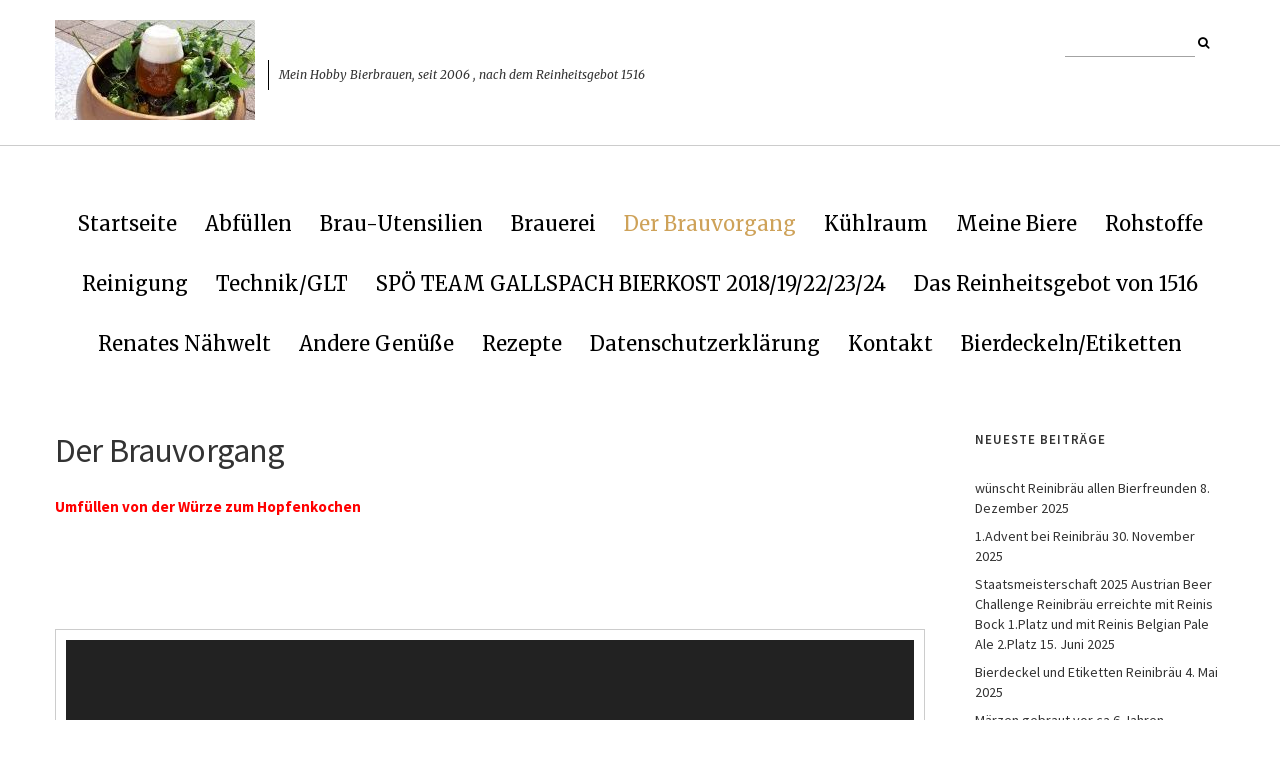

--- FILE ---
content_type: text/html; charset=UTF-8
request_url: http://www.reinibraeu.at/der-brauvorgang/
body_size: 62153
content:
<!DOCTYPE html>
<html lang="de">
<head>
	<meta charset="UTF-8" />
	<meta http-equiv="X-UA-Compatible" content="IE=edge" />
	<meta name="viewport" content="width=device-width, initial-scale=1" />
	<meta name='robots' content='index, follow, max-image-preview:large, max-snippet:-1, max-video-preview:-1' />

	<!-- This site is optimized with the Yoast SEO plugin v26.7 - https://yoast.com/wordpress/plugins/seo/ -->
	<title>Der Brauvorgang - Mein Hobby Bierbrauen</title>
	<link rel="canonical" href="http://www.reinibraeu.at/der-brauvorgang/" />
	<meta property="og:locale" content="de_DE" />
	<meta property="og:type" content="article" />
	<meta property="og:title" content="Der Brauvorgang - Mein Hobby Bierbrauen" />
	<meta property="og:description" content="Umfüllen von der Würze zum Hopfenkochen     Würze umfüllen &nbsp; &nbsp; Ständiges umrühren &nbsp; &nbsp; &nbsp; Das geschrottete Malz kommt in die Mischanlage,bei ca.53 Grad C für 15 min. Temperaturen und Zeit nach Rezept [&hellip;]" />
	<meta property="og:url" content="http://www.reinibraeu.at/der-brauvorgang/" />
	<meta property="og:site_name" content="Mein Hobby Bierbrauen" />
	<meta property="article:modified_time" content="2022-10-29T17:13:21+00:00" />
	<meta property="og:image" content="http://www.reinibraeu.at/wp-content/uploads/2019/02/IMG_20190216_090225.jpg" />
	<meta name="twitter:card" content="summary_large_image" />
	<meta name="twitter:label1" content="Geschätzte Lesezeit" />
	<meta name="twitter:data1" content="3 Minuten" />
	<script type="application/ld+json" class="yoast-schema-graph">{"@context":"https://schema.org","@graph":[{"@type":"WebPage","@id":"http://www.reinibraeu.at/der-brauvorgang/","url":"http://www.reinibraeu.at/der-brauvorgang/","name":"Der Brauvorgang - Mein Hobby Bierbrauen","isPartOf":{"@id":"http://www.reinibraeu.at/#website"},"primaryImageOfPage":{"@id":"http://www.reinibraeu.at/der-brauvorgang/#primaryimage"},"image":{"@id":"http://www.reinibraeu.at/der-brauvorgang/#primaryimage"},"thumbnailUrl":"http://www.reinibraeu.at/wp-content/uploads/2019/02/IMG_20190216_090225.jpg","datePublished":"2018-12-29T17:07:09+00:00","dateModified":"2022-10-29T17:13:21+00:00","breadcrumb":{"@id":"http://www.reinibraeu.at/der-brauvorgang/#breadcrumb"},"inLanguage":"de","potentialAction":[{"@type":"ReadAction","target":["http://www.reinibraeu.at/der-brauvorgang/"]}]},{"@type":"ImageObject","inLanguage":"de","@id":"http://www.reinibraeu.at/der-brauvorgang/#primaryimage","url":"http://www.reinibraeu.at/wp-content/uploads/2019/02/IMG_20190216_090225.jpg","contentUrl":"http://www.reinibraeu.at/wp-content/uploads/2019/02/IMG_20190216_090225.jpg","width":3120,"height":4160},{"@type":"BreadcrumbList","@id":"http://www.reinibraeu.at/der-brauvorgang/#breadcrumb","itemListElement":[{"@type":"ListItem","position":1,"name":"Home","item":"http://www.reinibraeu.at/"},{"@type":"ListItem","position":2,"name":"Der Brauvorgang"}]},{"@type":"WebSite","@id":"http://www.reinibraeu.at/#website","url":"http://www.reinibraeu.at/","name":"Mein Hobby Bierbrauen","description":"Mein Hobby Bierbrauen, seit 2006 , nach dem Reinheitsgebot 1516","publisher":{"@id":"http://www.reinibraeu.at/#/schema/person/57c765ac05b0722cba1715aab1faa5a2"},"potentialAction":[{"@type":"SearchAction","target":{"@type":"EntryPoint","urlTemplate":"http://www.reinibraeu.at/?s={search_term_string}"},"query-input":{"@type":"PropertyValueSpecification","valueRequired":true,"valueName":"search_term_string"}}],"inLanguage":"de"},{"@type":["Person","Organization"],"@id":"http://www.reinibraeu.at/#/schema/person/57c765ac05b0722cba1715aab1faa5a2","name":"Peter Reinhard","image":{"@type":"ImageObject","inLanguage":"de","@id":"http://www.reinibraeu.at/#/schema/person/image/","url":"http://www.reinibraeu.at/wp-content/uploads/2019/09/cropped-20190903_145435-e1578042723203.jpg","contentUrl":"http://www.reinibraeu.at/wp-content/uploads/2019/09/cropped-20190903_145435-e1578042723203.jpg","width":200,"height":100,"caption":"Peter Reinhard"},"logo":{"@id":"http://www.reinibraeu.at/#/schema/person/image/"}}]}</script>
	<!-- / Yoast SEO plugin. -->


<link rel='dns-prefetch' href='//fonts.googleapis.com' />
<link rel='dns-prefetch' href='//www.googletagmanager.com' />
<link href='https://fonts.gstatic.com' crossorigin rel='preconnect' />
<link rel="alternate" type="application/rss+xml" title="Mein Hobby Bierbrauen &raquo; Feed" href="http://www.reinibraeu.at/feed/" />
<link rel="alternate" type="application/rss+xml" title="Mein Hobby Bierbrauen &raquo; Kommentar-Feed" href="http://www.reinibraeu.at/comments/feed/" />
<link rel="alternate" title="oEmbed (JSON)" type="application/json+oembed" href="http://www.reinibraeu.at/wp-json/oembed/1.0/embed?url=http%3A%2F%2Fwww.reinibraeu.at%2Fder-brauvorgang%2F" />
<link rel="alternate" title="oEmbed (XML)" type="text/xml+oembed" href="http://www.reinibraeu.at/wp-json/oembed/1.0/embed?url=http%3A%2F%2Fwww.reinibraeu.at%2Fder-brauvorgang%2F&#038;format=xml" />
<style id='wp-img-auto-sizes-contain-inline-css' type='text/css'>
img:is([sizes=auto i],[sizes^="auto," i]){contain-intrinsic-size:3000px 1500px}
/*# sourceURL=wp-img-auto-sizes-contain-inline-css */
</style>
<style id='wp-emoji-styles-inline-css' type='text/css'>

	img.wp-smiley, img.emoji {
		display: inline !important;
		border: none !important;
		box-shadow: none !important;
		height: 1em !important;
		width: 1em !important;
		margin: 0 0.07em !important;
		vertical-align: -0.1em !important;
		background: none !important;
		padding: 0 !important;
	}
/*# sourceURL=wp-emoji-styles-inline-css */
</style>
<style id='wp-block-library-inline-css' type='text/css'>
:root{--wp-block-synced-color:#7a00df;--wp-block-synced-color--rgb:122,0,223;--wp-bound-block-color:var(--wp-block-synced-color);--wp-editor-canvas-background:#ddd;--wp-admin-theme-color:#007cba;--wp-admin-theme-color--rgb:0,124,186;--wp-admin-theme-color-darker-10:#006ba1;--wp-admin-theme-color-darker-10--rgb:0,107,160.5;--wp-admin-theme-color-darker-20:#005a87;--wp-admin-theme-color-darker-20--rgb:0,90,135;--wp-admin-border-width-focus:2px}@media (min-resolution:192dpi){:root{--wp-admin-border-width-focus:1.5px}}.wp-element-button{cursor:pointer}:root .has-very-light-gray-background-color{background-color:#eee}:root .has-very-dark-gray-background-color{background-color:#313131}:root .has-very-light-gray-color{color:#eee}:root .has-very-dark-gray-color{color:#313131}:root .has-vivid-green-cyan-to-vivid-cyan-blue-gradient-background{background:linear-gradient(135deg,#00d084,#0693e3)}:root .has-purple-crush-gradient-background{background:linear-gradient(135deg,#34e2e4,#4721fb 50%,#ab1dfe)}:root .has-hazy-dawn-gradient-background{background:linear-gradient(135deg,#faaca8,#dad0ec)}:root .has-subdued-olive-gradient-background{background:linear-gradient(135deg,#fafae1,#67a671)}:root .has-atomic-cream-gradient-background{background:linear-gradient(135deg,#fdd79a,#004a59)}:root .has-nightshade-gradient-background{background:linear-gradient(135deg,#330968,#31cdcf)}:root .has-midnight-gradient-background{background:linear-gradient(135deg,#020381,#2874fc)}:root{--wp--preset--font-size--normal:16px;--wp--preset--font-size--huge:42px}.has-regular-font-size{font-size:1em}.has-larger-font-size{font-size:2.625em}.has-normal-font-size{font-size:var(--wp--preset--font-size--normal)}.has-huge-font-size{font-size:var(--wp--preset--font-size--huge)}.has-text-align-center{text-align:center}.has-text-align-left{text-align:left}.has-text-align-right{text-align:right}.has-fit-text{white-space:nowrap!important}#end-resizable-editor-section{display:none}.aligncenter{clear:both}.items-justified-left{justify-content:flex-start}.items-justified-center{justify-content:center}.items-justified-right{justify-content:flex-end}.items-justified-space-between{justify-content:space-between}.screen-reader-text{border:0;clip-path:inset(50%);height:1px;margin:-1px;overflow:hidden;padding:0;position:absolute;width:1px;word-wrap:normal!important}.screen-reader-text:focus{background-color:#ddd;clip-path:none;color:#444;display:block;font-size:1em;height:auto;left:5px;line-height:normal;padding:15px 23px 14px;text-decoration:none;top:5px;width:auto;z-index:100000}html :where(.has-border-color){border-style:solid}html :where([style*=border-top-color]){border-top-style:solid}html :where([style*=border-right-color]){border-right-style:solid}html :where([style*=border-bottom-color]){border-bottom-style:solid}html :where([style*=border-left-color]){border-left-style:solid}html :where([style*=border-width]){border-style:solid}html :where([style*=border-top-width]){border-top-style:solid}html :where([style*=border-right-width]){border-right-style:solid}html :where([style*=border-bottom-width]){border-bottom-style:solid}html :where([style*=border-left-width]){border-left-style:solid}html :where(img[class*=wp-image-]){height:auto;max-width:100%}:where(figure){margin:0 0 1em}html :where(.is-position-sticky){--wp-admin--admin-bar--position-offset:var(--wp-admin--admin-bar--height,0px)}@media screen and (max-width:600px){html :where(.is-position-sticky){--wp-admin--admin-bar--position-offset:0px}}

/*# sourceURL=wp-block-library-inline-css */
</style><style id='global-styles-inline-css' type='text/css'>
:root{--wp--preset--aspect-ratio--square: 1;--wp--preset--aspect-ratio--4-3: 4/3;--wp--preset--aspect-ratio--3-4: 3/4;--wp--preset--aspect-ratio--3-2: 3/2;--wp--preset--aspect-ratio--2-3: 2/3;--wp--preset--aspect-ratio--16-9: 16/9;--wp--preset--aspect-ratio--9-16: 9/16;--wp--preset--color--black: #000000;--wp--preset--color--cyan-bluish-gray: #abb8c3;--wp--preset--color--white: #ffffff;--wp--preset--color--pale-pink: #f78da7;--wp--preset--color--vivid-red: #cf2e2e;--wp--preset--color--luminous-vivid-orange: #ff6900;--wp--preset--color--luminous-vivid-amber: #fcb900;--wp--preset--color--light-green-cyan: #7bdcb5;--wp--preset--color--vivid-green-cyan: #00d084;--wp--preset--color--pale-cyan-blue: #8ed1fc;--wp--preset--color--vivid-cyan-blue: #0693e3;--wp--preset--color--vivid-purple: #9b51e0;--wp--preset--gradient--vivid-cyan-blue-to-vivid-purple: linear-gradient(135deg,rgb(6,147,227) 0%,rgb(155,81,224) 100%);--wp--preset--gradient--light-green-cyan-to-vivid-green-cyan: linear-gradient(135deg,rgb(122,220,180) 0%,rgb(0,208,130) 100%);--wp--preset--gradient--luminous-vivid-amber-to-luminous-vivid-orange: linear-gradient(135deg,rgb(252,185,0) 0%,rgb(255,105,0) 100%);--wp--preset--gradient--luminous-vivid-orange-to-vivid-red: linear-gradient(135deg,rgb(255,105,0) 0%,rgb(207,46,46) 100%);--wp--preset--gradient--very-light-gray-to-cyan-bluish-gray: linear-gradient(135deg,rgb(238,238,238) 0%,rgb(169,184,195) 100%);--wp--preset--gradient--cool-to-warm-spectrum: linear-gradient(135deg,rgb(74,234,220) 0%,rgb(151,120,209) 20%,rgb(207,42,186) 40%,rgb(238,44,130) 60%,rgb(251,105,98) 80%,rgb(254,248,76) 100%);--wp--preset--gradient--blush-light-purple: linear-gradient(135deg,rgb(255,206,236) 0%,rgb(152,150,240) 100%);--wp--preset--gradient--blush-bordeaux: linear-gradient(135deg,rgb(254,205,165) 0%,rgb(254,45,45) 50%,rgb(107,0,62) 100%);--wp--preset--gradient--luminous-dusk: linear-gradient(135deg,rgb(255,203,112) 0%,rgb(199,81,192) 50%,rgb(65,88,208) 100%);--wp--preset--gradient--pale-ocean: linear-gradient(135deg,rgb(255,245,203) 0%,rgb(182,227,212) 50%,rgb(51,167,181) 100%);--wp--preset--gradient--electric-grass: linear-gradient(135deg,rgb(202,248,128) 0%,rgb(113,206,126) 100%);--wp--preset--gradient--midnight: linear-gradient(135deg,rgb(2,3,129) 0%,rgb(40,116,252) 100%);--wp--preset--font-size--small: 13px;--wp--preset--font-size--medium: 20px;--wp--preset--font-size--large: 36px;--wp--preset--font-size--x-large: 42px;--wp--preset--spacing--20: 0.44rem;--wp--preset--spacing--30: 0.67rem;--wp--preset--spacing--40: 1rem;--wp--preset--spacing--50: 1.5rem;--wp--preset--spacing--60: 2.25rem;--wp--preset--spacing--70: 3.38rem;--wp--preset--spacing--80: 5.06rem;--wp--preset--shadow--natural: 6px 6px 9px rgba(0, 0, 0, 0.2);--wp--preset--shadow--deep: 12px 12px 50px rgba(0, 0, 0, 0.4);--wp--preset--shadow--sharp: 6px 6px 0px rgba(0, 0, 0, 0.2);--wp--preset--shadow--outlined: 6px 6px 0px -3px rgb(255, 255, 255), 6px 6px rgb(0, 0, 0);--wp--preset--shadow--crisp: 6px 6px 0px rgb(0, 0, 0);}:where(.is-layout-flex){gap: 0.5em;}:where(.is-layout-grid){gap: 0.5em;}body .is-layout-flex{display: flex;}.is-layout-flex{flex-wrap: wrap;align-items: center;}.is-layout-flex > :is(*, div){margin: 0;}body .is-layout-grid{display: grid;}.is-layout-grid > :is(*, div){margin: 0;}:where(.wp-block-columns.is-layout-flex){gap: 2em;}:where(.wp-block-columns.is-layout-grid){gap: 2em;}:where(.wp-block-post-template.is-layout-flex){gap: 1.25em;}:where(.wp-block-post-template.is-layout-grid){gap: 1.25em;}.has-black-color{color: var(--wp--preset--color--black) !important;}.has-cyan-bluish-gray-color{color: var(--wp--preset--color--cyan-bluish-gray) !important;}.has-white-color{color: var(--wp--preset--color--white) !important;}.has-pale-pink-color{color: var(--wp--preset--color--pale-pink) !important;}.has-vivid-red-color{color: var(--wp--preset--color--vivid-red) !important;}.has-luminous-vivid-orange-color{color: var(--wp--preset--color--luminous-vivid-orange) !important;}.has-luminous-vivid-amber-color{color: var(--wp--preset--color--luminous-vivid-amber) !important;}.has-light-green-cyan-color{color: var(--wp--preset--color--light-green-cyan) !important;}.has-vivid-green-cyan-color{color: var(--wp--preset--color--vivid-green-cyan) !important;}.has-pale-cyan-blue-color{color: var(--wp--preset--color--pale-cyan-blue) !important;}.has-vivid-cyan-blue-color{color: var(--wp--preset--color--vivid-cyan-blue) !important;}.has-vivid-purple-color{color: var(--wp--preset--color--vivid-purple) !important;}.has-black-background-color{background-color: var(--wp--preset--color--black) !important;}.has-cyan-bluish-gray-background-color{background-color: var(--wp--preset--color--cyan-bluish-gray) !important;}.has-white-background-color{background-color: var(--wp--preset--color--white) !important;}.has-pale-pink-background-color{background-color: var(--wp--preset--color--pale-pink) !important;}.has-vivid-red-background-color{background-color: var(--wp--preset--color--vivid-red) !important;}.has-luminous-vivid-orange-background-color{background-color: var(--wp--preset--color--luminous-vivid-orange) !important;}.has-luminous-vivid-amber-background-color{background-color: var(--wp--preset--color--luminous-vivid-amber) !important;}.has-light-green-cyan-background-color{background-color: var(--wp--preset--color--light-green-cyan) !important;}.has-vivid-green-cyan-background-color{background-color: var(--wp--preset--color--vivid-green-cyan) !important;}.has-pale-cyan-blue-background-color{background-color: var(--wp--preset--color--pale-cyan-blue) !important;}.has-vivid-cyan-blue-background-color{background-color: var(--wp--preset--color--vivid-cyan-blue) !important;}.has-vivid-purple-background-color{background-color: var(--wp--preset--color--vivid-purple) !important;}.has-black-border-color{border-color: var(--wp--preset--color--black) !important;}.has-cyan-bluish-gray-border-color{border-color: var(--wp--preset--color--cyan-bluish-gray) !important;}.has-white-border-color{border-color: var(--wp--preset--color--white) !important;}.has-pale-pink-border-color{border-color: var(--wp--preset--color--pale-pink) !important;}.has-vivid-red-border-color{border-color: var(--wp--preset--color--vivid-red) !important;}.has-luminous-vivid-orange-border-color{border-color: var(--wp--preset--color--luminous-vivid-orange) !important;}.has-luminous-vivid-amber-border-color{border-color: var(--wp--preset--color--luminous-vivid-amber) !important;}.has-light-green-cyan-border-color{border-color: var(--wp--preset--color--light-green-cyan) !important;}.has-vivid-green-cyan-border-color{border-color: var(--wp--preset--color--vivid-green-cyan) !important;}.has-pale-cyan-blue-border-color{border-color: var(--wp--preset--color--pale-cyan-blue) !important;}.has-vivid-cyan-blue-border-color{border-color: var(--wp--preset--color--vivid-cyan-blue) !important;}.has-vivid-purple-border-color{border-color: var(--wp--preset--color--vivid-purple) !important;}.has-vivid-cyan-blue-to-vivid-purple-gradient-background{background: var(--wp--preset--gradient--vivid-cyan-blue-to-vivid-purple) !important;}.has-light-green-cyan-to-vivid-green-cyan-gradient-background{background: var(--wp--preset--gradient--light-green-cyan-to-vivid-green-cyan) !important;}.has-luminous-vivid-amber-to-luminous-vivid-orange-gradient-background{background: var(--wp--preset--gradient--luminous-vivid-amber-to-luminous-vivid-orange) !important;}.has-luminous-vivid-orange-to-vivid-red-gradient-background{background: var(--wp--preset--gradient--luminous-vivid-orange-to-vivid-red) !important;}.has-very-light-gray-to-cyan-bluish-gray-gradient-background{background: var(--wp--preset--gradient--very-light-gray-to-cyan-bluish-gray) !important;}.has-cool-to-warm-spectrum-gradient-background{background: var(--wp--preset--gradient--cool-to-warm-spectrum) !important;}.has-blush-light-purple-gradient-background{background: var(--wp--preset--gradient--blush-light-purple) !important;}.has-blush-bordeaux-gradient-background{background: var(--wp--preset--gradient--blush-bordeaux) !important;}.has-luminous-dusk-gradient-background{background: var(--wp--preset--gradient--luminous-dusk) !important;}.has-pale-ocean-gradient-background{background: var(--wp--preset--gradient--pale-ocean) !important;}.has-electric-grass-gradient-background{background: var(--wp--preset--gradient--electric-grass) !important;}.has-midnight-gradient-background{background: var(--wp--preset--gradient--midnight) !important;}.has-small-font-size{font-size: var(--wp--preset--font-size--small) !important;}.has-medium-font-size{font-size: var(--wp--preset--font-size--medium) !important;}.has-large-font-size{font-size: var(--wp--preset--font-size--large) !important;}.has-x-large-font-size{font-size: var(--wp--preset--font-size--x-large) !important;}
/*# sourceURL=global-styles-inline-css */
</style>

<style id='classic-theme-styles-inline-css' type='text/css'>
/*! This file is auto-generated */
.wp-block-button__link{color:#fff;background-color:#32373c;border-radius:9999px;box-shadow:none;text-decoration:none;padding:calc(.667em + 2px) calc(1.333em + 2px);font-size:1.125em}.wp-block-file__button{background:#32373c;color:#fff;text-decoration:none}
/*# sourceURL=/wp-includes/css/classic-themes.min.css */
</style>
<link rel='stylesheet' id='ariel-fonts-css' href='https://fonts.googleapis.com/css?family=Merriweather%3A400%2C400i%2C700%2C700i%2C900%7CSource+Sans+Pro%3A400%2C400i%2C600%2C600i%2C700%2C700i%2C900%2C900i&#038;subset=latin%2Clatin-ext' type='text/css' media='all' />
<link rel='stylesheet' id='bootstrap-css' href='http://www.reinibraeu.at/wp-content/themes/ariel/assets/css/bootstrap.min.css?ver=6.9' type='text/css' media='all' />
<link rel='stylesheet' id='font-awesome-css' href='http://www.reinibraeu.at/wp-content/themes/ariel/assets/css/font-awesome.min.css?ver=6.9' type='text/css' media='all' />
<link rel='stylesheet' id='slick-css' href='http://www.reinibraeu.at/wp-content/themes/ariel/assets/css/slick.min.css?ver=6.9' type='text/css' media='all' />
<link rel='stylesheet' id='slick-theme-css' href='http://www.reinibraeu.at/wp-content/themes/ariel/assets/css/slick-theme.min.css?ver=6.9' type='text/css' media='all' />
<link rel='stylesheet' id='ariel-style-css' href='http://www.reinibraeu.at/wp-content/themes/ariel/style.css?ver=6.9' type='text/css' media='all' />
<link rel='stylesheet' id='adswscCSS-css' href='http://www.reinibraeu.at/wp-content/plugins/ads-wp-site-count/css/ads_styles.css?ver=6.9' type='text/css' media='all' />
<script type="text/javascript" src="http://www.reinibraeu.at/wp-includes/js/jquery/jquery.min.js?ver=3.7.1" id="jquery-core-js"></script>
<script type="text/javascript" src="http://www.reinibraeu.at/wp-includes/js/jquery/jquery-migrate.min.js?ver=3.4.1" id="jquery-migrate-js"></script>
<link rel="EditURI" type="application/rsd+xml" title="RSD" href="http://www.reinibraeu.at/xmlrpc.php?rsd" />
<meta name="generator" content="WordPress 6.9" />
<link rel='shortlink' href='http://www.reinibraeu.at/?p=232' />
<meta name="generator" content="Site Kit by Google 1.170.0" /><style id="kirki-inline-styles"></style><link rel='stylesheet' id='mediaelement-css' href='http://www.reinibraeu.at/wp-includes/js/mediaelement/mediaelementplayer-legacy.min.css?ver=4.2.17' type='text/css' media='all' />
<link rel='stylesheet' id='wp-mediaelement-css' href='http://www.reinibraeu.at/wp-includes/js/mediaelement/wp-mediaelement.min.css?ver=6.9' type='text/css' media='all' />
</head>

<body class="wp-singular page-template-default page page-id-232 wp-custom-logo wp-theme-ariel">

<div class="main-wrapper">

	<div class="header-v1" id="header">
	<div class="header-row-1">
		<div class="container">
			<div class="row">
				<div class="col-sm-8">
					<div class="logo">
	
		<a href="http://www.reinibraeu.at/" class="custom-logo-link" rel="home"><img width="200" height="100" src="http://www.reinibraeu.at/wp-content/uploads/2019/09/cropped-20190903_145435-e1578042723203.jpg" class="custom-logo" alt="Mein Hobby Bierbrauen" decoding="async" /></a>	

			<p class="header-logo-tagline">
			Mein Hobby Bierbrauen, seit 2006 , nach dem Reinheitsgebot 1516		</p>
	</div><!-- logo -->				</div><!-- col-sm-8 -->

				<div class="col-sm-4">
					<div class="pull-right">
							<div class="header-top-right"><div class="header-widget widget sidebar-header-example"><div class="default-widget widget widget_search"><form role="search" method="get" class="search-form" action="http://www.reinibraeu.at/">
	<input type="search" class="form-control" value="" name="s" />
	<button type="submit" class="toggle"><i class="fa fa-search"></i></button>
</form></div></div></div>
					</div><!-- pull-right -->
				</div><!-- col-sm-4 -->
			</div><!-- row -->
		</div><!-- container -->
	</div><!-- header-row-1 -->

	<div class="header-row-2">
		<div class="container">
			<nav class="navbar navbar-default">
	<div class="navbar-collapse"><ul id="menu-allgemein" class="nav navbar-nav"><li id="menu-item-667" class="menu-item menu-item-type-custom menu-item-object-custom menu-item-home menu-item-667"><a href="http://www.reinibraeu.at/">Startseite</a></li>
<li id="menu-item-668" class="menu-item menu-item-type-post_type menu-item-object-page menu-item-668"><a href="http://www.reinibraeu.at/abfuellen/">Abfüllen</a></li>
<li id="menu-item-669" class="menu-item menu-item-type-post_type menu-item-object-page menu-item-669"><a href="http://www.reinibraeu.at/beispiel-seite/">Brau-Utensilien</a></li>
<li id="menu-item-670" class="menu-item menu-item-type-post_type menu-item-object-page menu-item-670"><a href="http://www.reinibraeu.at/brauerei/">Brauerei</a></li>
<li id="menu-item-671" class="menu-item menu-item-type-post_type menu-item-object-page current-menu-item page_item page-item-232 current_page_item menu-item-671"><a href="http://www.reinibraeu.at/der-brauvorgang/" aria-current="page">Der Brauvorgang</a></li>
<li id="menu-item-673" class="menu-item menu-item-type-post_type menu-item-object-page menu-item-673"><a href="http://www.reinibraeu.at/kuehlhaus/">Kühlraum</a></li>
<li id="menu-item-674" class="menu-item menu-item-type-post_type menu-item-object-page menu-item-674"><a href="http://www.reinibraeu.at/test/">Meine Biere</a></li>
<li id="menu-item-676" class="menu-item menu-item-type-post_type menu-item-object-page menu-item-676"><a href="http://www.reinibraeu.at/rohstoffe/">Rohstoffe</a></li>
<li id="menu-item-819" class="menu-item menu-item-type-post_type menu-item-object-page menu-item-819"><a href="http://www.reinibraeu.at/reinigung/">Reinigung</a></li>
<li id="menu-item-678" class="menu-item menu-item-type-post_type menu-item-object-page menu-item-678"><a href="http://www.reinibraeu.at/technik-glt/">Technik/GLT</a></li>
<li id="menu-item-677" class="menu-item menu-item-type-post_type menu-item-object-page menu-item-677"><a href="http://www.reinibraeu.at/spoe-team-gallspach-bierkost/">SPÖ  TEAM GALLSPACH    BIERKOST 2018/19/22/23/24</a></li>
<li id="menu-item-913" class="menu-item menu-item-type-post_type menu-item-object-page menu-item-913"><a href="http://www.reinibraeu.at/reinheitsgebot-1516/">Das Reinheitsgebot von 1516</a></li>
<li id="menu-item-675" class="menu-item menu-item-type-post_type menu-item-object-page menu-item-675"><a href="http://www.reinibraeu.at/220-2/">Renates Nähwelt</a></li>
<li id="menu-item-792" class="menu-item menu-item-type-post_type menu-item-object-page menu-item-792"><a href="http://www.reinibraeu.at/allgemeines/">Andere Genüße</a></li>
<li id="menu-item-1447" class="menu-item menu-item-type-post_type menu-item-object-page menu-item-1447"><a href="http://www.reinibraeu.at/brauerei/rezepte/">Rezepte</a></li>
<li id="menu-item-932" class="menu-item menu-item-type-post_type menu-item-object-page menu-item-privacy-policy menu-item-932"><a rel="privacy-policy" href="http://www.reinibraeu.at/datenschutzerklaerung-2/">Datenschutzerklärung</a></li>
<li id="menu-item-672" class="menu-item menu-item-type-post_type menu-item-object-page menu-item-672"><a href="http://www.reinibraeu.at/kontakt/">Kontakt</a></li>
<li id="menu-item-2015" class="menu-item menu-item-type-post_type menu-item-object-page menu-item-2015"><a href="http://www.reinibraeu.at/bierdeckeln-etiketten/">Bierdeckeln/Etiketten</a></li>
</ul></div>
</nav>		</div><!-- container -->
	</div><!-- header-row-2 -->
</div><!-- header-v1 --><div class="contents">
	<div class="container">
		<div class="row two-columns">

			<div class="main-column col-md-9">
				<h1 class="page-title">Der Brauvorgang</h1>
<p><span style="color: #ff0000;"><strong>Umfüllen von der Würze zum Hopfenkochen</strong></span></p>
<p> </p>
<p> </p>
<div class="wp-playlist wp-video-playlist wp-playlist-light">
		<video controls="controls" preload="none" width="1178"
		 height="663"	></video>
	<div class="wp-playlist-next"></div>
	<div class="wp-playlist-prev"></div>
	<noscript>
	<ol>
		<li><a href='http://www.reinibraeu.at/wp-content/uploads/2022/10/Brauvorgang-Gallspacher-Kellerbier.mp4'>Brauvorgang Gallspacher Kellerbier</a></li>	</ol>
	</noscript>
	<script type="application/json" class="wp-playlist-script">{"type":"video","tracklist":true,"tracknumbers":true,"images":true,"artists":true,"tracks":[{"src":"http://www.reinibraeu.at/wp-content/uploads/2022/10/Brauvorgang-Gallspacher-Kellerbier.mp4","type":"video/mp4","title":"Brauvorgang Gallspacher Kellerbier","caption":"","description":"","meta":{"length_formatted":"0:25"},"dimensions":{"original":{"width":1920,"height":1080},"resized":{"width":1178,"height":663}},"image":{"src":"http://www.reinibraeu.at/wp-includes/images/media/video.svg","width":48,"height":64},"thumb":{"src":"http://www.reinibraeu.at/wp-includes/images/media/video.svg","width":48,"height":64}}]}</script>
</div>
	
<p><strong>Würze umfüllen</strong></p>



<p>&nbsp;</p>
<div style="width: 1200px;" class="wp-video"><video class="wp-video-shortcode" id="video-232-1" width="1200" height="675" preload="metadata" controls="controls"><source type="video/mp4" src="http://www.reinibraeu.at/wp-content/uploads/2022/01/20220105_112243.mp4?_=1" /><a href="http://www.reinibraeu.at/wp-content/uploads/2022/01/20220105_112243.mp4">http://www.reinibraeu.at/wp-content/uploads/2022/01/20220105_112243.mp4</a></video></div>



<div style="width: 1200px;" class="wp-video"><video class="wp-video-shortcode" id="video-232-2" width="1200" height="675" preload="metadata" controls="controls"><source type="video/mp4" src="http://www.reinibraeu.at/wp-content/uploads/2019/02/VID_20190216_112730.mp4?_=2" /><a href="http://www.reinibraeu.at/wp-content/uploads/2019/02/VID_20190216_112730.mp4">http://www.reinibraeu.at/wp-content/uploads/2019/02/VID_20190216_112730.mp4</a></video></div>
<p>&nbsp;</p>
<p style="text-align: center;"><span style="color: #000000;">Ständiges umrühren</span></p>



<p>&nbsp;</p>
<p>&nbsp;</p>
<p><img fetchpriority="high" decoding="async" class="aligncenter wp-image-1028 size-full" src="http://www.reinibraeu.at/wp-content/uploads/2019/02/IMG_20190216_090225.jpg" alt="" width="3120" height="4160" srcset="http://www.reinibraeu.at/wp-content/uploads/2019/02/IMG_20190216_090225.jpg 3120w, http://www.reinibraeu.at/wp-content/uploads/2019/02/IMG_20190216_090225-225x300.jpg 225w, http://www.reinibraeu.at/wp-content/uploads/2019/02/IMG_20190216_090225-768x1024.jpg 768w, http://www.reinibraeu.at/wp-content/uploads/2019/02/IMG_20190216_090225-750x1000.jpg 750w" sizes="(max-width: 3120px) 100vw, 3120px" /></p>
<p>&nbsp;</p>
<p style="text-align: center;"><span style="color: #000000;"><strong>Das geschrottete Malz kommt in die Mischanlage,bei ca.53 Grad C für 15 min. Temperaturen und Zeit nach Rezept von 55 Grad C bis 87 Grad C, Jotprobe,dann Läutervorgang ,Nachgus, Einstellung auf gewünschte Stammwürze. Es folgt das&nbsp; Hopfenkochen 1,5 Stunden .Nach dem Wirlpooleffekt wird die Würze auf ca.25 Grad C abgekühlt.Es wird Speise entnommen ,und der Rest läuft in den Kühlraum in den Gärtank, es fehlt nur noch die Zugabe der untergärigen Hefe,nach ca.einer Woche&nbsp; erfolgt die Abfüllung in Flaschen und Fässer mit der Speise.</strong></span></p>
<p style="text-align: center;"><span style="color: #000000;"><strong>Nach 10 Wochen die erste Verkostung </strong></span></p>
<p style="text-align: center;"><span style="color: #000000;"><strong>PROST</strong></span></p>
<p><img decoding="async" class="alignnone wp-image-1031 size-full" src="http://www.reinibraeu.at/wp-content/uploads/2019/02/IMG_20190216_115940.jpg" alt="" width="3120" height="4160" srcset="http://www.reinibraeu.at/wp-content/uploads/2019/02/IMG_20190216_115940.jpg 3120w, http://www.reinibraeu.at/wp-content/uploads/2019/02/IMG_20190216_115940-225x300.jpg 225w, http://www.reinibraeu.at/wp-content/uploads/2019/02/IMG_20190216_115940-768x1024.jpg 768w, http://www.reinibraeu.at/wp-content/uploads/2019/02/IMG_20190216_115940-750x1000.jpg 750w" sizes="(max-width: 3120px) 100vw, 3120px" /></p>
<p style="text-align: center;"><span style="color: #000000;">Nachgus</span></p>
<p><img decoding="async" class="aligncenter wp-image-352 size-large" src="http://www.reinibraeu.at/wp-content/uploads/2018/12/IMG_20180818_105702-768x1024.jpg" alt="" width="768" height="1024" srcset="http://www.reinibraeu.at/wp-content/uploads/2018/12/IMG_20180818_105702-768x1024.jpg 768w, http://www.reinibraeu.at/wp-content/uploads/2018/12/IMG_20180818_105702-225x300.jpg 225w, http://www.reinibraeu.at/wp-content/uploads/2018/12/IMG_20180818_105702-750x1000.jpg 750w" sizes="(max-width: 768px) 100vw, 768px" /></p>
<p style="text-align: center;"><span style="color: #000000;"><strong>Jotprobe darf nicht fehlen ,ob Verzuckerung&nbsp; gelungen</strong></span></p>
<p><img loading="lazy" decoding="async" class="alignnone wp-image-1032 " src="http://www.reinibraeu.at/wp-content/uploads/2019/02/IMG_20190216_160632.jpg" alt="" width="3120" height="4160" srcset="http://www.reinibraeu.at/wp-content/uploads/2019/02/IMG_20190216_160632.jpg 3120w, http://www.reinibraeu.at/wp-content/uploads/2019/02/IMG_20190216_160632-225x300.jpg 225w, http://www.reinibraeu.at/wp-content/uploads/2019/02/IMG_20190216_160632-768x1024.jpg 768w, http://www.reinibraeu.at/wp-content/uploads/2019/02/IMG_20190216_160632-750x1000.jpg 750w" sizes="auto, (max-width: 3120px) 100vw, 3120px" /></p>
<p style="text-align: center;"><span style="color: #000000;">Untergärige Hefe arbeitet schon nach ein paar Minuten</span></p>
<p><img loading="lazy" decoding="async" class="alignnone size-large wp-image-1426" src="http://www.reinibraeu.at/wp-content/uploads/2019/07/20190727_140755-e1564252524733-768x1024.jpg" alt="" width="768" height="1024" srcset="http://www.reinibraeu.at/wp-content/uploads/2019/07/20190727_140755-e1564252524733-768x1024.jpg 768w, http://www.reinibraeu.at/wp-content/uploads/2019/07/20190727_140755-e1564252524733-225x300.jpg 225w, http://www.reinibraeu.at/wp-content/uploads/2019/07/20190727_140755-e1564252524733-750x1000.jpg 750w" sizes="auto, (max-width: 768px) 100vw, 768px" /></p>
<p><strong>Trübstoffe bleiben nach dem Wirlpooleffekt im selbst gebauten Filter liegen ,und kommen so nicht in den Gärtank, einzige Filterung &#8222;Naturtrüb &#8222;und der Geschmack bleibt.</strong></p>
<p><img loading="lazy" decoding="async" class="aligncenter wp-image-64 size-large" src="http://www.reinibraeu.at/wp-content/uploads/2018/12/IMG_20170913_105510-768x1024.jpg" alt="" width="768" height="1024" srcset="http://www.reinibraeu.at/wp-content/uploads/2018/12/IMG_20170913_105510-768x1024.jpg 768w, http://www.reinibraeu.at/wp-content/uploads/2018/12/IMG_20170913_105510-225x300.jpg 225w, http://www.reinibraeu.at/wp-content/uploads/2018/12/IMG_20170913_105510-750x1000.jpg 750w" sizes="auto, (max-width: 768px) 100vw, 768px" /></p>
<p><img loading="lazy" decoding="async" class="aligncenter wp-image-51 size-large" src="http://www.reinibraeu.at/wp-content/uploads/2018/12/20170217_103013-1024x576.jpg" alt="" width="1024" height="576" srcset="http://www.reinibraeu.at/wp-content/uploads/2018/12/20170217_103013-1024x576.jpg 1024w, http://www.reinibraeu.at/wp-content/uploads/2018/12/20170217_103013-300x169.jpg 300w, http://www.reinibraeu.at/wp-content/uploads/2018/12/20170217_103013-768x432.jpg 768w, http://www.reinibraeu.at/wp-content/uploads/2018/12/20170217_103013-750x422.jpg 750w" sizes="auto, (max-width: 1024px) 100vw, 1024px" /></p>
<p>&nbsp;</p>
<p>&nbsp;</p>
<p style="text-align: center;"><span style="color: #000000;"><strong>&nbsp;</strong></span></p>
<p>&nbsp;</p>
<p>&nbsp;</p>
<p style="text-align: center;"><span style="color: #000000;"><strong>&nbsp;</strong></span></p>
<p>&nbsp;</p>
<p>&nbsp;</p>

								</div><!-- main-column col-md-9 -->

							
<div class="sidebar sidebar-column col-md-3">
	
		<div id="recent-posts-2" class="default-widget widget widget_recent_entries">
		<h3 class="widget-title">Neueste Beiträge</h3>
		<ul>
											<li>
					<a href="http://www.reinibraeu.at/2086-2/">wünscht Reinibräu allen Bierfreunden</a>
											<span class="post-date">8. Dezember 2025</span>
									</li>
											<li>
					<a href="http://www.reinibraeu.at/1-advent-bei-reinibraeu/">1.Advent bei Reinibräu</a>
											<span class="post-date">30. November 2025</span>
									</li>
											<li>
					<a href="http://www.reinibraeu.at/staatsmeisterschaft-2025-austrian-beer-challenge-reinibraeu-erreichte-mit-reinis-bock-1-platz-und-mit-reinis-belgian-pale-ale-2-platz/">Staatsmeisterschaft 2025                                                                               Austrian Beer Challenge                                                                                                        Reinibräu erreichte mit Reinis Bock 1.Platz      und mit Reinis Belgian Pale Ale 2.Platz</a>
											<span class="post-date">15. Juni 2025</span>
									</li>
											<li>
					<a href="http://www.reinibraeu.at/bierdeckel-reinibraeu/">Bierdeckel und Etiketten Reinibräu</a>
											<span class="post-date">4. Mai 2025</span>
									</li>
											<li>
					<a href="http://www.reinibraeu.at/maerzen-gebraut-vor-ca-6-jahren-schmeckt-perfekt-richtige-lagerung-und-mit-herz-gebraut/">Märzen gebraut vor ca.6 Jahren schmeckt perfekt.Richtige Lagerung und mit Herz gebraut</a>
											<span class="post-date">24. Februar 2025</span>
									</li>
											<li>
					<a href="http://www.reinibraeu.at/reinibraeu-2025/">Reinibräu 2025</a>
											<span class="post-date">1. Januar 2025</span>
									</li>
											<li>
					<a href="http://www.reinibraeu.at/reinibraeu-wuenscht-allen-bierfreunden-schoenen-advent/">Reinibräu wünscht allen Bierfreunden schönen Advent</a>
											<span class="post-date">1. Dezember 2024</span>
									</li>
											<li>
					<a href="http://www.reinibraeu.at/im-bier-ist-die-freiheitim-wein-ist-die-gesundheit-und-im-wasser-sind-bakterien-benjamin-franklin/">&#8222;Im Bier ist die Freiheit,im Wein ist die Gesundheit und im Wasser sind Bakterien.&#8220;      &#8222;&#8220;Benjamin Franklin&#8220;&#8220;</a>
											<span class="post-date">10. November 2024</span>
									</li>
											<li>
					<a href="http://www.reinibraeu.at/reinibraeu-erreichte-beim-boccia-tunier-den-5-platz/">Reinibräu erreichte beim Boccia Tunier den 5 Platz</a>
											<span class="post-date">26. August 2024</span>
									</li>
											<li>
					<a href="http://www.reinibraeu.at/brauerei-hat-neues-dach-bekommen/">Brauerei hat neues Dach bekommen</a>
											<span class="post-date">7. August 2024</span>
									</li>
					</ul>

		</div><div id="adswscwidget-3" class="default-widget widget widget_adswscwidget"><h3 class="widget-title">Besucher-Zähler</h3><p id="adswsc_block" style="text-align:center;">Besuche seit12/ 2018<br><img id='adswsc_counter' style='border-width:3px; border-style:inset; border-color:white; border-radius:3px; ' src='[data-uri]' align='middle'  width='180' /><br>Deine IP: 3.133.116.127</p></div></div><!-- sidebar sidebar-column -->
			
		</div><!-- row two-columns -->
	</div><!-- container -->
</div><!-- contents -->


	<div class="footer-row-2">
		<div class="container">
			<div class="row">
				<div class="col-sm-6">
												<div class="footer-copyright">Copyright &copy; 2026</div>
										</div><!-- col-sm-6 -->
				<div class="col-sm-6">
					<div class="footer-copyright-by">
						Ariel by						<a href="https://www.lyrathemes.com/ariel/">LyraThemes</a>
					</div><!-- footer-copyright-by -->
				</div><!-- col-sm-6 -->
			</div><!-- row -->
		</div><!-- container -->
	</div><!-- footer-row-2 -->

</div><!-- main-wrapper -->

<script type="text/html" id="tmpl-wp-playlist-current-item">
	<# if ( data.thumb && data.thumb.src ) { #>
		<img src="{{ data.thumb.src }}" alt="" />
	<# } #>
	<div class="wp-playlist-caption">
		<span class="wp-playlist-item-meta wp-playlist-item-title">
			<# if ( data.meta.album || data.meta.artist ) { #>
				&#8222;{{ data.title }}&#8220;			<# } else { #>
				{{ data.title }}
			<# } #>
		</span>
		<# if ( data.meta.album ) { #><span class="wp-playlist-item-meta wp-playlist-item-album">{{ data.meta.album }}</span><# } #>
		<# if ( data.meta.artist ) { #><span class="wp-playlist-item-meta wp-playlist-item-artist">{{ data.meta.artist }}</span><# } #>
	</div>
</script>
<script type="text/html" id="tmpl-wp-playlist-item">
	<div class="wp-playlist-item">
		<a class="wp-playlist-caption" href="{{ data.src }}">
			{{ data.index ? ( data.index + '. ' ) : '' }}
			<# if ( data.caption ) { #>
				{{ data.caption }}
			<# } else { #>
				<# if ( data.artists && data.meta.artist ) { #>
					<span class="wp-playlist-item-title">
						&#8222;{{{ data.title }}}&#8220;					</span>
					<span class="wp-playlist-item-artist"> &mdash; {{ data.meta.artist }}</span>
				<# } else { #>
					<span class="wp-playlist-item-title">{{{ data.title }}}</span>
				<# } #>
			<# } #>
		</a>
		<# if ( data.meta.length_formatted ) { #>
		<div class="wp-playlist-item-length">{{ data.meta.length_formatted }}</div>
		<# } #>
	</div>
</script>
	<script type="speculationrules">
{"prefetch":[{"source":"document","where":{"and":[{"href_matches":"/*"},{"not":{"href_matches":["/wp-*.php","/wp-admin/*","/wp-content/uploads/*","/wp-content/*","/wp-content/plugins/*","/wp-content/themes/ariel/*","/*\\?(.+)"]}},{"not":{"selector_matches":"a[rel~=\"nofollow\"]"}},{"not":{"selector_matches":".no-prefetch, .no-prefetch a"}}]},"eagerness":"conservative"}]}
</script>
<script type="text/javascript" src="http://www.reinibraeu.at/wp-content/themes/ariel/assets/js/bootstrap.min.js?ver=6.9" id="bootstrap-js"></script>
<script type="text/javascript" src="http://www.reinibraeu.at/wp-content/themes/ariel/assets/js/slick.min.js?ver=6.9" id="slick-js"></script>
<script type="text/javascript" src="http://www.reinibraeu.at/wp-content/themes/ariel/assets/js/tinynav.min.js?ver=6.9" id="tinynav-js"></script>
<script type="text/javascript" src="http://www.reinibraeu.at/wp-content/themes/ariel/assets/js/ariel.min.js?ver=6.9" id="ariel-js-js"></script>
<script type="text/javascript" src="http://www.reinibraeu.at/wp-includes/js/underscore.min.js?ver=1.13.7" id="underscore-js"></script>
<script type="text/javascript" id="wp-util-js-extra">
/* <![CDATA[ */
var _wpUtilSettings = {"ajax":{"url":"/wp-admin/admin-ajax.php"}};
//# sourceURL=wp-util-js-extra
/* ]]> */
</script>
<script type="text/javascript" src="http://www.reinibraeu.at/wp-includes/js/wp-util.min.js?ver=6.9" id="wp-util-js"></script>
<script type="text/javascript" src="http://www.reinibraeu.at/wp-includes/js/backbone.min.js?ver=1.6.0" id="backbone-js"></script>
<script type="text/javascript" id="mediaelement-core-js-before">
/* <![CDATA[ */
var mejsL10n = {"language":"de","strings":{"mejs.download-file":"Datei herunterladen","mejs.install-flash":"Du verwendest einen Browser, der nicht den Flash-Player aktiviert oder installiert hat. Bitte aktiviere dein Flash-Player-Plugin oder lade die neueste Version von https://get.adobe.com/flashplayer/ herunter","mejs.fullscreen":"Vollbild","mejs.play":"Wiedergeben","mejs.pause":"Pausieren","mejs.time-slider":"Zeit-Schieberegler","mejs.time-help-text":"Benutze die Pfeiltasten Links/Rechts, um 1\u00a0Sekunde vor- oder zur\u00fcckzuspringen. Mit den Pfeiltasten Hoch/Runter kannst du um 10\u00a0Sekunden vor- oder zur\u00fcckspringen.","mejs.live-broadcast":"Live-\u00dcbertragung","mejs.volume-help-text":"Pfeiltasten Hoch/Runter benutzen, um die Lautst\u00e4rke zu regeln.","mejs.unmute":"Lautschalten","mejs.mute":"Stummschalten","mejs.volume-slider":"Lautst\u00e4rkeregler","mejs.video-player":"Video-Player","mejs.audio-player":"Audio-Player","mejs.captions-subtitles":"Untertitel","mejs.captions-chapters":"Kapitel","mejs.none":"Keine","mejs.afrikaans":"Afrikaans","mejs.albanian":"Albanisch","mejs.arabic":"Arabisch","mejs.belarusian":"Wei\u00dfrussisch","mejs.bulgarian":"Bulgarisch","mejs.catalan":"Katalanisch","mejs.chinese":"Chinesisch","mejs.chinese-simplified":"Chinesisch (vereinfacht)","mejs.chinese-traditional":"Chinesisch (traditionell)","mejs.croatian":"Kroatisch","mejs.czech":"Tschechisch","mejs.danish":"D\u00e4nisch","mejs.dutch":"Niederl\u00e4ndisch","mejs.english":"Englisch","mejs.estonian":"Estnisch","mejs.filipino":"Filipino","mejs.finnish":"Finnisch","mejs.french":"Franz\u00f6sisch","mejs.galician":"Galicisch","mejs.german":"Deutsch","mejs.greek":"Griechisch","mejs.haitian-creole":"Haitianisch-Kreolisch","mejs.hebrew":"Hebr\u00e4isch","mejs.hindi":"Hindi","mejs.hungarian":"Ungarisch","mejs.icelandic":"Isl\u00e4ndisch","mejs.indonesian":"Indonesisch","mejs.irish":"Irisch","mejs.italian":"Italienisch","mejs.japanese":"Japanisch","mejs.korean":"Koreanisch","mejs.latvian":"Lettisch","mejs.lithuanian":"Litauisch","mejs.macedonian":"Mazedonisch","mejs.malay":"Malaiisch","mejs.maltese":"Maltesisch","mejs.norwegian":"Norwegisch","mejs.persian":"Persisch","mejs.polish":"Polnisch","mejs.portuguese":"Portugiesisch","mejs.romanian":"Rum\u00e4nisch","mejs.russian":"Russisch","mejs.serbian":"Serbisch","mejs.slovak":"Slowakisch","mejs.slovenian":"Slowenisch","mejs.spanish":"Spanisch","mejs.swahili":"Suaheli","mejs.swedish":"Schwedisch","mejs.tagalog":"Tagalog","mejs.thai":"Thai","mejs.turkish":"T\u00fcrkisch","mejs.ukrainian":"Ukrainisch","mejs.vietnamese":"Vietnamesisch","mejs.welsh":"Walisisch","mejs.yiddish":"Jiddisch"}};
//# sourceURL=mediaelement-core-js-before
/* ]]> */
</script>
<script type="text/javascript" src="http://www.reinibraeu.at/wp-includes/js/mediaelement/mediaelement-and-player.min.js?ver=4.2.17" id="mediaelement-core-js"></script>
<script type="text/javascript" src="http://www.reinibraeu.at/wp-includes/js/mediaelement/mediaelement-migrate.min.js?ver=6.9" id="mediaelement-migrate-js"></script>
<script type="text/javascript" id="mediaelement-js-extra">
/* <![CDATA[ */
var _wpmejsSettings = {"pluginPath":"/wp-includes/js/mediaelement/","classPrefix":"mejs-","stretching":"responsive","audioShortcodeLibrary":"mediaelement","videoShortcodeLibrary":"mediaelement"};
//# sourceURL=mediaelement-js-extra
/* ]]> */
</script>
<script type="text/javascript" src="http://www.reinibraeu.at/wp-includes/js/mediaelement/wp-playlist.min.js?ver=6.9" id="wp-playlist-js"></script>
<script type="text/javascript" src="http://www.reinibraeu.at/wp-includes/js/mediaelement/wp-mediaelement.min.js?ver=6.9" id="wp-mediaelement-js"></script>
<script type="text/javascript" src="http://www.reinibraeu.at/wp-includes/js/mediaelement/renderers/vimeo.min.js?ver=4.2.17" id="mediaelement-vimeo-js"></script>
<script id="wp-emoji-settings" type="application/json">
{"baseUrl":"https://s.w.org/images/core/emoji/17.0.2/72x72/","ext":".png","svgUrl":"https://s.w.org/images/core/emoji/17.0.2/svg/","svgExt":".svg","source":{"concatemoji":"http://www.reinibraeu.at/wp-includes/js/wp-emoji-release.min.js?ver=6.9"}}
</script>
<script type="module">
/* <![CDATA[ */
/*! This file is auto-generated */
const a=JSON.parse(document.getElementById("wp-emoji-settings").textContent),o=(window._wpemojiSettings=a,"wpEmojiSettingsSupports"),s=["flag","emoji"];function i(e){try{var t={supportTests:e,timestamp:(new Date).valueOf()};sessionStorage.setItem(o,JSON.stringify(t))}catch(e){}}function c(e,t,n){e.clearRect(0,0,e.canvas.width,e.canvas.height),e.fillText(t,0,0);t=new Uint32Array(e.getImageData(0,0,e.canvas.width,e.canvas.height).data);e.clearRect(0,0,e.canvas.width,e.canvas.height),e.fillText(n,0,0);const a=new Uint32Array(e.getImageData(0,0,e.canvas.width,e.canvas.height).data);return t.every((e,t)=>e===a[t])}function p(e,t){e.clearRect(0,0,e.canvas.width,e.canvas.height),e.fillText(t,0,0);var n=e.getImageData(16,16,1,1);for(let e=0;e<n.data.length;e++)if(0!==n.data[e])return!1;return!0}function u(e,t,n,a){switch(t){case"flag":return n(e,"\ud83c\udff3\ufe0f\u200d\u26a7\ufe0f","\ud83c\udff3\ufe0f\u200b\u26a7\ufe0f")?!1:!n(e,"\ud83c\udde8\ud83c\uddf6","\ud83c\udde8\u200b\ud83c\uddf6")&&!n(e,"\ud83c\udff4\udb40\udc67\udb40\udc62\udb40\udc65\udb40\udc6e\udb40\udc67\udb40\udc7f","\ud83c\udff4\u200b\udb40\udc67\u200b\udb40\udc62\u200b\udb40\udc65\u200b\udb40\udc6e\u200b\udb40\udc67\u200b\udb40\udc7f");case"emoji":return!a(e,"\ud83e\u1fac8")}return!1}function f(e,t,n,a){let r;const o=(r="undefined"!=typeof WorkerGlobalScope&&self instanceof WorkerGlobalScope?new OffscreenCanvas(300,150):document.createElement("canvas")).getContext("2d",{willReadFrequently:!0}),s=(o.textBaseline="top",o.font="600 32px Arial",{});return e.forEach(e=>{s[e]=t(o,e,n,a)}),s}function r(e){var t=document.createElement("script");t.src=e,t.defer=!0,document.head.appendChild(t)}a.supports={everything:!0,everythingExceptFlag:!0},new Promise(t=>{let n=function(){try{var e=JSON.parse(sessionStorage.getItem(o));if("object"==typeof e&&"number"==typeof e.timestamp&&(new Date).valueOf()<e.timestamp+604800&&"object"==typeof e.supportTests)return e.supportTests}catch(e){}return null}();if(!n){if("undefined"!=typeof Worker&&"undefined"!=typeof OffscreenCanvas&&"undefined"!=typeof URL&&URL.createObjectURL&&"undefined"!=typeof Blob)try{var e="postMessage("+f.toString()+"("+[JSON.stringify(s),u.toString(),c.toString(),p.toString()].join(",")+"));",a=new Blob([e],{type:"text/javascript"});const r=new Worker(URL.createObjectURL(a),{name:"wpTestEmojiSupports"});return void(r.onmessage=e=>{i(n=e.data),r.terminate(),t(n)})}catch(e){}i(n=f(s,u,c,p))}t(n)}).then(e=>{for(const n in e)a.supports[n]=e[n],a.supports.everything=a.supports.everything&&a.supports[n],"flag"!==n&&(a.supports.everythingExceptFlag=a.supports.everythingExceptFlag&&a.supports[n]);var t;a.supports.everythingExceptFlag=a.supports.everythingExceptFlag&&!a.supports.flag,a.supports.everything||((t=a.source||{}).concatemoji?r(t.concatemoji):t.wpemoji&&t.twemoji&&(r(t.twemoji),r(t.wpemoji)))});
//# sourceURL=http://www.reinibraeu.at/wp-includes/js/wp-emoji-loader.min.js
/* ]]> */
</script>
</body>
</html>

--- FILE ---
content_type: text/css
request_url: http://www.reinibraeu.at/wp-content/themes/ariel/style.css?ver=6.9
body_size: 71744
content:
/*!
Theme Name: Ariel
Theme URI: https://www.lyrathemes.com/ariel/
Author: LyraThemes
Author URI: https://www.lyrathemes.com/
Description: Ariel is a simple but feature-filled blogging WordPress theme. Use Ariel to create a simple website, a beautiful fashion blog, food blog, lifestyle blog, or simple business website. Ariel boasts three header options: a default slider, a slider with thumbnails, as well as a header banner. It comes with a special home page, with a choice for the header area, featured posts, and the blog feed (or a static page). Choose from two beautiful blog feed styles: the grid and the list. Special styling for Sticky posts. An author box to showcase a brief description about yourself, along with your social media links. This visually appealing, feature filled theme is suitable for all kinds of blogs and websites, and is extremely easy to set up and customize. Ariel is backed by world class, one-on-one support, and a super active team of developers and designers ready to help!
Version: 1.2
License: GPLv3 or later
License URI: http://www.gnu.org/licenses/gpl-3.0.en.html
Text Domain: ariel
Domain Path: /languages/
Tags: one-column, two-columns, right-sidebar, grid-layout, flexible-header, custom-background, custom-colors, custom-header, custom-menu, custom-logo, featured-images, footer-widgets, full-width-template, sticky-post, theme-options, threaded-comments, translation-ready, blog, rtl-language-support
*/

.col-xs-20,
.col-sm-20,
.col-md-20,
.col-lg-20 {
	position: relative;
	min-height: 1px;
	padding-left: 15px;
	padding-right: 15px
}

.col-xs-20 {
	width: 20%;
	float: left
}

.col-xs-pull-20 {
	right: 20%
}

.col-xs-push-20 {
	left: 20%
}

.col-xs-offset-20 {
	margin-left: 20%
}

@media (min-width: 768px) {
	.col-sm-20 {
		width: 20%;
		float: left
	}
	.col-sm-pull-20 {
		right: 20%
	}
	.col-sm-push-20 {
		left: 20%
	}
	.col-sm-offset-20 {
		margin-left: 20%
	}
}

@media (min-width: 992px) {
	.col-md-20 {
		width: 20%;
		float: left
	}
	.col-md-pull-20 {
		right: 20%
	}
	.col-md-push-20 {
		left: 20%
	}
	.col-md-offset-20 {
		margin-left: 20%
	}
}

@media (min-width: 1200px) {
	.col-lg-20 {
		width: 20%;
		float: left
	}
	.col-lg-pull-20 {
		right: 20%
	}
	.col-lg-push-20 {
		left: 20%
	}
	.col-lg-offset-20 {
		margin-left: 20%
	}
}

.embedded,
.iframe-video,
.embed-youtube,
.embed-vimeo {
	display: block;
	overflow: hidden;
	position: relative
}

.embedded .embedded__item,
.embedded video,
.embedded iframe,
.embedded embed,
.embedded object,
.iframe-video .embedded__item,
.iframe-video video,
.iframe-video iframe,
.iframe-video embed,
.iframe-video object,
.embed-youtube .embedded__item,
.embed-youtube video,
.embed-youtube iframe,
.embed-youtube embed,
.embed-youtube object,
.embed-vimeo .embedded__item,
.embed-vimeo video,
.embed-vimeo iframe,
.embed-vimeo embed,
.embed-vimeo object {
	height: 100%;
	width: 100%;
	position: absolute;
	top: 0;
	left: 0
}

.embedded:before,
.iframe-video:before,
.embed-youtube:before,
.embed-vimeo:before {
	content: "";
	display: block;
	padding-bottom: 100%;
	width: 100%
}

.embedded--3by1:before {
	padding-bottom: 33%
}

.embedded--2by1:before {
	padding-bottom: 50%
}

.embedded--16by9:before,
.iframe-video:before,
.embed-youtube:before,
.embed-vimeo:before {
	padding-bottom: 56.25%
}

.embedded--4by3:before {
	padding-bottom: 75%
}

.embedded--center .embedded__item,
.embedded--center video,
.embedded--center iframe,
.embedded--center embed,
.embedded--center object {
	transform: translate(-50%, -50%);
	top: 50%;
	left: 50%
}

.embedded--center .embedded__item:-webkit-full-screen,
.embedded--center .embedded__item:-moz-full-screen,
.embedded--center .embedded__item:-ms-fullscreen .embedded--center .embedded__item:fullscreen,
.embedded--center video:-webkit-full-screen,
.embedded--center video:-moz-full-screen,
.embedded--center video:-ms-fullscreen .embedded--center .embedded__item:fullscreen,
.embedded--center iframe:-webkit-full-screen,
.embedded--center iframe:-moz-full-screen,
.embedded--center iframe:-ms-fullscreen .embedded--center .embedded__item:fullscreen,
.embedded--center embed:-webkit-full-screen,
.embedded--center embed:-moz-full-screen,
.embedded--center embed:-ms-fullscreen .embedded--center .embedded__item:fullscreen,
.embedded--center object:-webkit-full-screen,
.embedded--center object:-moz-full-screen,
.embedded--center object:-ms-fullscreen .embedded--center .embedded__item:fullscreen,
.embedded--center .embedded__item:-ms-fullscreen .embedded--center video:fullscreen,
.embedded--center video:-ms-fullscreen .embedded--center video:fullscreen,
.embedded--center iframe:-ms-fullscreen .embedded--center video:fullscreen,
.embedded--center embed:-ms-fullscreen .embedded--center video:fullscreen,
.embedded--center object:-ms-fullscreen .embedded--center video:fullscreen,
.embedded--center .embedded__item:-ms-fullscreen .embedded--center iframe:fullscreen,
.embedded--center video:-ms-fullscreen .embedded--center iframe:fullscreen,
.embedded--center iframe:-ms-fullscreen .embedded--center iframe:fullscreen,
.embedded--center embed:-ms-fullscreen .embedded--center iframe:fullscreen,
.embedded--center object:-ms-fullscreen .embedded--center iframe:fullscreen,
.embedded--center .embedded__item:-ms-fullscreen .embedded--center embed:fullscreen,
.embedded--center video:-ms-fullscreen .embedded--center embed:fullscreen,
.embedded--center iframe:-ms-fullscreen .embedded--center embed:fullscreen,
.embedded--center embed:-ms-fullscreen .embedded--center embed:fullscreen,
.embedded--center object:-ms-fullscreen .embedded--center embed:fullscreen,
.embedded--center .embedded__item:-ms-fullscreen .embedded--center object:fullscreen,
.embedded--center video:-ms-fullscreen .embedded--center object:fullscreen,
.embedded--center iframe:-ms-fullscreen .embedded--center object:fullscreen,
.embedded--center embed:-ms-fullscreen .embedded--center object:fullscreen,
.embedded--center object:-ms-fullscreen .embedded--center object:fullscreen {
	transform: translate(0, 0);
	top: 0;
	left: 0
}

body {
	font-family: "Source Sans Pro", sans-serif;
	color: #333;
	font-size: 15px;
	position: relative;
	line-height: 1.733;
	background-color: #fff
}

.main-wrapper {
	position: relative;
	overflow: hidden
}

.contents {
	padding-bottom: 30px
}

@media (min-width: 768px) {
	.container {
		padding-left: 0;
		padding-right: 0
	}
}

img.pull-left {
	margin-right: 10px;
	margin-bottom: 5px
}

img.pull-right {
	margin-left: 10px;
	margin-bottom: 5px
}

.img-frame {
	border: 1px solid #ececec;
	padding: 10px 10px
}

hr {
	border-top-color: #dadada;
	margin: 30px 0
}

p {
	margin-bottom: 20px
}

a {
	color: #cea259
}

a:hover,
a:visited,
a:active,
a:focus {
	color: #c4984f
}

.entry-title a {
	color: inherit
}

.single .entry-content a,
.page .entry-content a {
	color: #cea259;
	text-decoration: underline
}

.single .entry-content a:hover,
.single .entry-content a:active,
.single .entry-content a:focus,
.page .entry-content a:hover,
.page .entry-content a:active,
.page .entry-content a:focus {
	color: #c4984f;
	text-decoration: none
}

h1,
h2,
h3,
h4,
h5,
h6,
.h1,
.h2,
.h3,
.h4,
.h5,
.h6 {
	font-family: "Source Sans Pro", sans-serif;
	font-weight: 400;
	line-height: 1.1;
	margin: 20px 0
}

h1,
.h1 {
	font-size: 38px
}

h2,
.h2 {
	font-size: 32px
}

h3,
.h3 {
	font-size: 28px
}

h4,
.h4 {
	font-size: 24px
}

h5,
.h5 {
	font-size: 20px
}

h6,
.h6 {
	font-size: 16px
}

.section-title {
	font-size: 13px;
	font-weight: 600;
	margin: 0 0 35px;
	line-height: 16px;
	text-transform: uppercase;
	letter-spacing: 1px
}

.single .section-title {
	font-size: 14px;
	margin-bottom: 25px
}

.frontpage-product-carousal .section-title {
	margin-bottom: 25px
}

.blog-feed .section-title {
	margin-bottom: 30px
}

.page-title {
	font-size: 34px;
	margin: 0 0 25px;
	font-weight: 400;
	letter-spacing: -0.85px
}

.archive-header {
    margin-bottom: 30px;
}

.archive-header p{
	color: #666;
    font-style: italic;
}

.drop-caps {
	font-size: 56px;
	font-weight: 700;
	float: left;
	margin-right: 10px;
	line-height: 0.9
}

.drop-caps.primary {
	color: #cea259
}

.drop-caps.square,
.drop-caps.circle {
	background-color: #333;
	color: #fff;
	font-weight: 400;
	line-height: 40px;
	margin-top: 7px;
	height: 40px
}

.drop-caps.square.primary,
.drop-caps.circle.primary {
	background-color: #cea259
}

.drop-caps.square {
	font-size: 32px;
	padding: 0 8px
}

.drop-caps.circle {
	font-size: 36px;
	padding: 0;
	width: 40px;
	text-align: center;
	border-radius: 50%
}

.text-highlight {
	background-color: #f8f3d3 !important
}

.text-gray {
	color: #666 !important
}

u.fancy {
	text-decoration: none;
	border-bottom: 6px solid #f8f3d3
}

.list-dash {
	list-style: none;
	margin: 0 0 20px;
	padding: 0
}

.list-dash>li {
	position: relative;
	padding-left: 20px
}

.list-dash>li:before {
	position: absolute;
	left: 1px;
	top: 12px;
	content: '';
	width: 5px;
	height: 2px;
	background-color: #a2a9ab
}

.list-square {
	list-style: none;
	margin: 0 0 20px;
	padding: 0
}

.list-square>li {
	position: relative;
	padding-left: 20px
}

.list-square>li:before {
	position: absolute;
	left: 1px;
	top: 11px;
	content: '';
	width: 5px;
	height: 5px;
	background-color: #a2a9ab
}

.list-number {
	list-style: number;
	margin: 0 0 20px;
	padding: 0 0 0 15px
}

.list-number>li {
	position: relative;
	padding-left: 5px
}

.list-circle {
	list-style: none;
	margin: 0 0 20px;
	padding: 0
}

.list-circle>li {
	position: relative;
	padding-left: 20px
}

.list-circle>li:before {
	position: absolute;
	left: 1px;
	top: 10px;
	content: '';
	width: 7px;
	height: 7px;
	border: 1px solid #a2a9ab;
	border-radius: 50%
}

blockquote {
	position: relative;
	border-left: 8px solid #e2e2e2;
	padding: 25px 25px 5px 80px;
	font-size: 22px;
	font-family: "Merriweather", serif;
	font-style: italic;
	line-height: 30px
}

.format-quote blockquote {
	border-left: 0 none transparent;
	padding: 25px 25px 5px
}

.single-post blockquote {
	border-left: 0 none transparent
}

blockquote:before {
	position: absolute;
	top: 12px;
	left: 25px;
	color: #505050;
	content: '\201C';
	font-size: 72px;
	line-height: 1;
	font-family: "Source Sans Pro", sans-serif;
	font-style: normal;
	font-weight: 900
}

blockquote p {
	margin-bottom: 30px
}

blockquote .blockquote-by,
blockquote p:last-of-type {
	font-size: 12px;
	font-family: "Source Sans Pro", sans-serif;
	font-style: normal;
	font-weight: 400;
	margin: 0;
	text-transform: uppercase;
	letter-spacing: 1px
}

.alert {
	padding: 30px 20px 30px 40px;
	border: 1px solid;
	margin: 0 0 20px;
	font-size: 14px;
	line-height: 1.3;
	position: relative;
	border-radius: 0
}

.alert a {
	color: inherit
}

.alert ul {
	list-style: none;
	margin: 0;
	padding: 0
}

.alert ul li {
	margin-bottom: 8px
}

.alert:before {
	content: "\f05a";
	font-family: 'FontAwesome';
	position: absolute;
	top: 30px;
	left: 15px
}

.alert.alert-danger {
	color: #e23434;
	background-color: transparent;
	border-color: #e23434
}

.alert.alert-danger:before {
	color: #e23434
}

.alert.alert-info {
	color: #333;
	background-color: transparent;
	border-color: #636363
}

.alert.alert-info:before {
	color: #dbbc8e
}

.alert.alert-success {
	color: #69b83f;
	background-color: transparent;
	border-color: #69b83f
}

.alert.alert-success:before {
	color: #69b83f
}

.alert.alert-warning {
	color: #ff8010;
	background-color: transparent;
	border-color: #ff8010
}

.alert.alert-warning:before {
	color: #ff8010
}

.box {
	padding: 30px 20px;
	border: 1px solid;
	margin: 0 0 30px;
	font-size: 14px;
	line-height: 1.3;
	position: relative
}

.box.box-dark {
	border-color: #333
}

.box.box-red {
	border-color: #ed1c24
}

.box.box-lightgrey {
	border-color: #d6d6d6
}

.box.box-blue {
	border-color: #5b9cde
}

.box.box-yellow {
	border-color: #e7b547
}

.box.box-green {
	border-color: #69b83f
}

.box.box-white {
	border-color: #ffffff
}

.box.box-orange {
	border-color: #ff8010
}

.table>tbody>tr>td,
.table>tbody>tr>th,
.table>tfoot>tr>td,
.table>tfoot>tr>th,
.table>thead>tr>td,
.table>thead>tr>th {
	border: 1px solid #d5d5d5;
	line-height: 21px;
	padding: 11px 20px;
	font-size: 16px
}

.table>thead>tr>td,
.table>thead>tr>th {
	font-weight: 700
}

.table>thead>tr>td.text-normal,
.table>thead>tr>th.text-normal {
	font-weight: 400
}

.table>caption+thead>tr:first-child>td,
.table>caption+thead>tr:first-child>th,
.table>colgroup+thead>tr:first-child>td,
.table>colgroup+thead>tr:first-child>th,
.table thead:first-child>tr:first-child>td,
.table thead:first-child>tr:first-child>th {
	border-top: 1px solid #d5d5d5
}

.modal-backdrop.in {
	opacity: 0.6
}

.modal-content {
	border: 0;
	box-shadow: none;
	border-radius: 0
}

.modal-body {
	padding: 32px 15px
}

.modal-body .close {
	position: absolute;
	top: 0;
	right: 0;
	color: #fff;
	width: 37px;
	opacity: 1;
	height: 34px;
	background-color: #2e2e2e;
	font-size: 14px;
	line-height: 34px
}

.modal-body .close:hover {
	background-color: #cea259
}

.alignnone {
	margin: 5px 20px 20px 0
}

.aligncenter,
div.aligncenter {
	display: block;
	margin: 5px auto 5px auto
}

.alignright {
	float: right;
	margin: 5px 0 20px 20px
}

.alignleft {
	float: left;
	margin: 5px 20px 20px 0
}

.sticky {
	display: block
}

.bypostauthor {
	display: block
}

img.alignright {
	max-width: 100%;
	height: auto
}

a img.alignright {
	float: right;
	margin: 5px 0 20px 20px
}

img.alignnone {
	max-width: 100%;
	height: auto
}

a img.alignnone {
	margin: 5px 20px 20px 0
}

img.alignleft {
	max-width: 100%;
	height: auto
}

a img.alignleft {
	float: left;
	margin: 5px 20px 20px 0
}

img.aligncenter {
	max-width: 100%;
	height: auto
}

a img.aligncenter {
	display: block;
	margin-left: auto;
	margin-right: auto
}

.wp-caption {
	max-width: 100%
}

.wp-caption.alignnone {
	margin: 5px 20px 20px 0
}

.wp-caption.alignleft {
	margin: 5px 20px 20px 0
}

.wp-caption.alignright {
	margin: 5px 0 20px 20px
}

.wp-caption img {
	border: 0 none;
	height: auto;
	margin: 0;
	max-width: 98.5%;
	padding: 0;
	width: auto
}

.wp-caption p.wp-caption-text {
	font-size: 11px;
	line-height: 17px;
	margin: 0;
	margin-top: 10px;
	padding: 0 4px 5px
}

.screen-reader-text {
	clip: rect(1px, 1px, 1px, 1px);
	position: absolute !important;
	height: 1px;
	width: 1px;
	overflow: hidden
}

.screen-reader-text:focus {
	background-color: #f1f1f1;
	border-radius: 3px;
	box-shadow: 0 0 2px 2px rgba(0, 0, 0, 0.6);
	clip: auto !important;
	color: #21759b;
	display: block;
	font-size: 14px;
	font-size: 0.875rem;
	font-weight: bold;
	height: auto;
	left: 5px;
	line-height: normal;
	padding: 15px 23px 14px;
	text-decoration: none;
	top: 5px;
	width: auto;
	z-index: 100000
}

.gallery {
	margin: 0 -1.1666667% 1.75em
}

.gallery-icon img {
	margin: 0 auto
}

.gallery-item {
	display: inline-block;
	max-width: 33.33%;
	padding: 0 1.1400652% 2.2801304%;
	text-align: center;
	vertical-align: top;
	width: 100%
}

.gallery-columns-1 .gallery-item {
	max-width: 100%
}

.gallery-columns-2 .gallery-item {
	max-width: 50%
}

.gallery-columns-4 .gallery-item {
	max-width: 25%
}

.gallery-columns-5 .gallery-item {
	max-width: 20%
}

.gallery-columns-6 .gallery-item {
	max-width: 16.66%
}

.gallery-columns-7 .gallery-item {
	max-width: 14.28%
}

.gallery-columns-8 .gallery-item {
	max-width: 12.5%
}

.gallery-columns-9 .gallery-item {
	max-width: 11.11%
}

.gallery-caption {
	color: #686868;
	display: block;
	font-size: 13px;
	font-size: 0.8125rem;
	font-style: italic;
	line-height: 1.6153846154;
	padding-top: 0.5384615385em
}

.gallery-columns-6 .gallery-caption,
.gallery-columns-7 .gallery-caption,
.gallery-columns-8 .gallery-caption,
.gallery-columns-9 .gallery-caption {
	display: none
}

.required,
.asterik {
	color: #ff0000
}

.form-heading {
	font-size: 22px;
	font-weight: 400;
	margin: 0 0 30px
}

.form-desc {
	font-size: 12px
}

.form-group {
	margin-bottom: 20px
}

.form-group .form-control+.form-control {
	margin-top: 10px
}

.form-label {
	font-weight: 400;
	font-size: 16px;
	margin: 0 0 15px;
	line-height: 1
}

.form-actions .btn,
.form-submit .btn {
	padding-left: 40px;
	padding-right: 40px;
	font-size: 16px
}

.form-control {
	height: 45px;
	border: 1px solid #d5d5d5;
	font-size: 16px;
	border-radius: 0;
	box-shadow: none
}

.form-control:focus {
	border-color: #d5d5d5;
	-webkit-box-shadow: none;
	-moz-box-shadow: none;
	box-shadow: none
}

h5.form-heading {
	font-size: 22px;
	margin: 0 0 10px
}

.contact-form .form-control {
	border-color: #949494
}

.contact-form .form-control:focus {
	border-color: #949494
}

.input-xs {
	height: 30px
}

.input-sm {
	height: 40px
}

.input-lg {
	height: 50px
}

.input-xlg {
	height: 65px
}

.checkbox,
.radio,
.checkbox-inline,
.radio-inline {
	padding-left: 0
}

.checkbox input[type=checkbox],
.checkbox-inline input[type=checkbox],
.radio input[type=radio],
.radio-inline input[type=radio] {
	top: 3px
}

.checkbox-inline+.checkbox-inline,
.radio-inline+.radio-inline {
	margin-left: 35px
}

.dropdown-select {
	display: block
}

.dropdown-select .dropdown-toggle {
	height: 48px;
	border: 1px solid #d5d5d5;
	display: block;
	padding: 15px 35px 15px 20px;
	line-height: 18px;
	font-size: 14px;
	color: #333;
	text-decoration: none
}

.dropdown-select .dropdown-toggle:after {
	content: "\f107";
	margin-left: 8px;
	font-family: 'FontAwesome';
	position: absolute;
	right: 15px;
	top: 15px
}

.dropdown-select .dropdown-menu {
	min-width: 100%
}

.js .radio label input,
.js .radio-inline label input,
.js .checkbox label input,
.js .checkbox-inline label input {
	display: none
}

.js .radio label:before,
.js .radio-inline label:before,
.js .checkbox label:before,
.js .checkbox-inline label:before {
	content: "";
	position: absolute;
	left: 0;
	top: 5px;
	width: 12px;
	height: 12px
}

.js .radio label:hover:before,
.js .radio-inline label:hover:before,
.js .checkbox label:hover:before,
.js .checkbox-inline label:hover:before {
	border-color: #333
}

.js .radio label.on:before,
.js .radio-inline label.on:before,
.js .checkbox label.on:before,
.js .checkbox-inline label.on:before {
	border-color: #333
}

.js .radio label.on:after,
.js .radio-inline label.on:after,
.js .checkbox label.on:after,
.js .checkbox-inline label.on:after {
	display: block
}

.js .radio label:before,
.js .radio-inline label:before {
	border-radius: 50%
}

.js .radio label:after,
.js .radio-inline label:after {
	display: none;
	content: "";
	position: absolute;
	left: 3px;
	top: 8px;
	width: 6px;
	height: 6px;
	background-color: #333;
	border-radius: 50%
}

.js .checkbox label:after,
.js .checkbox-inline label:after {
	display: none;
	content: "\2713";
	position: absolute;
	left: 0;
	top: 0;
	width: 12px;
	height: 12px;
	text-align: center;
	font-size: 8px
}

.bootstrap-select.btn-group:not(.input-group-btn),
.bootstrap-select.btn-group[class*="span"] {
	margin-bottom: 0
}

.btn {
	height: 45px;
	line-height: 19px;
	font-size: 14px;
	padding: 12px 15px;
	font-weight: 400;
	box-shadow: none;
	border-radius: 0
}

.btn-group-xs>.btn,
.btn-group-xs .btn-xs {
	font-size: 12px;
	height: 30px;
	line-height: 14px;
	padding: 8px 15px
}

.btn-group-sm>.btn,
.btn-group-sm .btn-sm {
	font-size: 12px;
	height: 40px;
	line-height: 14px;
	padding: 13px 20px
}

.btn-group-lg>.btn,
.btn-group-lg .btn-lg {
	font-size: 18px;
	height: 50px;
	line-height: 20px;
	padding: 15px 25px
}

.btn-group-xlg>.btn,
.btn-group-xlg .btn-xlg {
	font-size: 18px;
	height: 65px;
	line-height: 25px;
	padding: 20px 25px
}

.btn-primary {
	background-color: #cea259;
	color: #ffffff;
	border-color: #cea259
}

.btn-primary:focus,
.btn-primary:hover {
	background-color: #c4984f;
	color: #fff;
	border-color: #c4984f
}

.btn-dark {
	background-color: #000000;
	color: #ffffff;
	border-color: #000000
}

.btn-dark:focus,
.btn-dark:hover {
	background-color: #000000;
	color: #fff;
	border-color: #000000
}

.btn-gray {
	background-color: #2e2e2e;
	color: #ffffff;
	border-color: #2e2e2e
}

.btn-gray:focus,
.btn-gray:hover {
	background-color: #242424;
	color: #fff;
	border-color: #242424
}

.btn-default {
	background-color: #a5a5a5;
	color: #ffffff;
	border-color: #a5a5a5
}

.btn-default:focus,
.btn-default:hover {
	background-color: #9b9b9b;
	color: #fff;
	border-color: #9b9b9b
}

.btn-warning {
	background-color: #d9534f;
	color: #ffffff;
	border-color: #d9534f
}

.btn-warning:focus,
.btn-warning:hover {
	background-color: #ca4440;
	color: #fff;
	border-color: #ca4440
}

.btn-info {
	background-color: #5bc0de;
	color: #ffffff;
	border-color: #5bc0de
}

.btn-info:focus,
.btn-info:hover {
	background-color: #46b8da;
	color: #fff;
	border-color: #46b8da
}

.btn-border-dark {
	background-color: transparent;
	color: #333;
	border-color: #333
}

.btn-border-dark:focus,
.btn-border-dark:hover {
	background-color: #333;
	color: #fff;
	border-color: #333
}

.btn-add-to-cart {
	background-color: #f0f0f0;
	color: #000000;
	border-color: #000000
}

.btn-add-to-cart:focus,
.btn-add-to-cart:hover {
	background-color: #cea259;
	color: #fff;
	border-color: #cea259;
	font-weight: 600
}

.btn-cart {
	font-weight: 600;
	font-size: 16px
}

.header-row-1 {
	border-bottom: 1px solid #cccccc;
	background-color: #fff
}

@media (max-width: 767px) {
	.header-row-1 .pull-right {
		float: none !important
	}
	.header-v1 .header-top-right .widget{
		display: block;
		padding: 0 0 10px;
		text-align: center;
		float: none;
	}
	.header-v1 .header-top-right .widget_search{
		display: none;
	}
}

.header-row-2 {
	padding: 48px 0 58px
}

@media (max-width: 767px) {
	.header-row-2 {
		padding: 0
	}
}

.header-top-right .widget_nav_menu {
	float: left
}

.header-top-right ul {
	list-style: none
}

.header-top-right .menu-social-container {
	list-style: none;
	margin: 0;
	padding: 30px 0 30px;
	font-size: 12px;
	line-height: 30px;
	display: inline-block;
	vertical-align: middle
}

.header-top-right .menu-social-container li {
	padding: 0 11px;
	float: left
}

.header-top-right .menu-social-container li a {
	line-height: 0;
	font-size: 0;
	color: transparent
}

.header-top-right .menu-social-container li a:before {
	color: #000;
	line-height: 30px;
	font-size: 12px
}

@media (max-width: 767px) {
	.header-top-right .menu-social-container {
		display: block;
		padding: 0 0 10px;
		text-align: center;
		float: none
	}
	.header-top-right .menu-social-container li {
		display: inline-block;
		float: none
	}
}

.header-top-right .widget_search {
	display: inline-block;
	padding: 20px 0 30px;
	vertical-align: middle;
	line-height: 30px;
	margin-left: 15px;
	width: 160px
}

@media (max-width: 767px) {
	.header-top-right .widget_search {
		display: none;
		margin: 0 auto;
		padding-top: 0;
		float: none
	}
}

.header-top-right .widget_search .search-form .form-control {
	box-shadow: none;
	border-radius: 0;
	border: 0;
	border-bottom: 1px solid #a3a3a3;
	padding: 0;
	width: 130px;
	height: 30px;
	display: inline-block;
	vertical-align: middle;
	background-color: transparent
}

.header-top-right .widget_search .search-form button {
	font-size: 12px;
	color: #000;
	border: 0;
	background-color: transparent;
	display: inline-block;
	vertical-align: middle;
	padding: 0
}

.logo {
	padding: 20px 0 25px
}

.logo img.custom-logo {
	max-width: 100%;
	height: auto
}

@media (max-width: 767px) {
	.logo {
		padding: 10px 0;
		text-align: center
	}

}

.header-logo-text {
	display: inline;
	vertical-align: middle;
	font-size: 34px;
	line-height: 1.1
}

.header-logo-text a {
	color: #000 !important;
	font-size: 34px;
	font-weight: 900;
	margin: 0;
	/* display: block; */
	/* float: left; */
	vertical-align: middle;
	text-decoration: none;
	text-transform: uppercase
}

.header-logo-tagline {
	font-family: "Merriweather", serif;
	font-size: 12px;
	font-weight: 400;
	font-style: italic;
	margin: 0;
	margin-top: 10px;
	line-height: 30px;
	display: inline-block;
	vertical-align: middle;
	padding-left: 10px;
	margin-left: 10px;
	border-left: 1px solid #000
}

@media (max-width: 767px) {
	.header-logo-tagline {
		border-left: 0;
		margin-left: 0;
		padding-left: 0;
		display: block
	}
}

@media (max-width: 767px) {
	.tinynav {
		display: block;
		width: 100%;
		background-color: #fff;
		/* border-color: #c4984f; */
		border-color: rgba(196, 152, 79, 0.3);
		padding: 10px
	}
	#header nav ul.navbar-nav {
		display: none
	}
	.header-v1 nav.navbar.navbar-default {
		min-height: auto;
		padding: 30px
	}

	#header nav .navbar-collapse {
		border: none;
		position: relative
	}
}

@media (min-width: 768px) {
	.tinynav {
		display: none
	}
	#header nav ul.navbar-nav {
		display: block
	}
}

@media (max-width: 767px) {
	.navbar-nav {
		margin-top: 10px;
		margin-bottom: 10px
	}
}

.navbar-default {
	font-family: "Merriweather", serif;
	margin: 0;
	padding: 0;
	min-height: 60px;
	background-color: transparent;
	border: 0;
	box-shadow: none;
	border-radius: 0
}

.navbar-default .navbar-collapse {
	padding: 0
}

.navbar-default .navbar-nav {
	text-align: center;
	width: 100%
}

.navbar-default .navbar-nav>li {
	float: none;
	display: inline-block
}

@media (max-width: 767px) {
	.navbar-default .navbar-nav>li {
		display: block;
		text-align: left;
		float: none
	}
}

.navbar-default .navbar-nav>li>a {
	padding: 15px;
	padding-left: 12px;
	padding-right: 12px;
	font-size: 20px;
	line-height: 30px;
	font-weight: 400;
	color: #000
}

.navbar-default .navbar-nav>li>a:focus,
.navbar-default .navbar-nav>li>a:hover {
	background-color: transparent;
	color: #cea259
}

@media (min-width: 768px) and (max-width: 991px) {
	.navbar-default .navbar-nav>li>a {
		padding-left: 10px;
		padding-right: 10px;
		font-size: 16px
	}
}

@media (max-width: 767px) {
	.navbar-default .navbar-nav>li>a {
		font-size: 16px;
		padding: 5px 10px
	}
}

.navbar-default .navbar-nav>.current_page_item>a,
.navbar-default .navbar-nav>.current_page_item>a:hover,
.navbar-default .navbar-nav>.current_page_item>a:focus,
.navbar-default .navbar-nav>.current-menu-parent>a,
.navbar-default .navbar-nav>.current-menu-parent>a:hover,
.navbar-default .navbar-nav>.current-menu-parent>a:focus,
.navbar-default .navbar-nav>.active>a,
.navbar-default .navbar-nav>.active>a:hover,
.navbar-default .navbar-nav>.active>a:focus,
.navbar-default .navbar-nav>.open>a,
.navbar-default .navbar-nav>.open>a:hover,
.navbar-default .navbar-nav>.open>a:focus {
	background-color: transparent;
	color: #cea259
}

.navbar-default .navbar-toggle {
	border: 0
}

.navbar-default .navbar-toggle:focus,
.navbar-default .navbar-toggle:hover {
	background-color: transparent
}

.navbar-default .navbar-toggle:focus .icon-bar,
.navbar-default .navbar-toggle:hover .icon-bar {
	background-color: #000
}

@media (max-width: 767px) {
	.navbar-toggle {
		float: none;
		display: block;
		margin: 20px auto
	}
}

.menu-item-has-children {
	position: relative;
}

.menu-item-has-children .caret-wrap {
	width: 16px;
	height: 50%;
	position: absolute;
	top: 25%;
	margin-top: 2px;
	right: 0;
	z-index: 2;
	cursor: pointer;
	display: block
}

.menu-item-has-children .caret-wrap:hover .caret {
	color: #cea259
}

.menu-item-has-children .caret-wrap .caret-active {
	color: #cea259
}

.menu-item-has-children:hover .sub-menu {
	display: block
}

.menu-item-has-children .menu-open {
	display: block
}

.menu-item-has-children>a:after {
	content: "\f107";
	font-family: 'FontAwesome';
	font-size: 11px;
	margin-left: 5px
}

.sub-menu .menu-item-has-children>a:after {
	content: none
}

.dropdown-menu,
.sub-menu {
	list-style: none;
	display: none;
	position: absolute;
	top: 100%;
	left: 0;
	border-radius: 0;
	border: 0;
	padding: 0;
	min-width: 225px;
	box-shadow: 0 6px 12px rgba(0, 0, 0, 0.5);
	text-align: left;
	background-color: #fff;
	z-index: 7
}

.dropdown-menu.right,
.sub-menu.right {
	left: auto;
	right: 0
}

.dropdown-menu>li>a,
.sub-menu>li>a {
	display: block;
	padding: 10px 15px;
	line-height: 25px;
	color: #000;
	font-size: 13px
}

.dropdown-menu>li>a:focus,
.dropdown-menu>li>a:hover,
.sub-menu>li>a:focus,
.sub-menu>li>a:hover {
	color: #fff;
	background-color: #2e2e2e;
	text-decoration: none
}

.sub-menu {
	background-color: transparent;
	padding-top: 1px
}

.sub-menu>li {
	background-color: #fff
}

@media (max-width: 767px) {
	.nav-tabs {
		margin-bottom: 5px
	}
	.nav-tabs>li {
		float: none;
		display: block
	}
}

.breadcrumb {
	font-size: 13px;
	margin: 0 0 40px;
	background-color: transparent;
	padding: 0;
	border-radius: 0
}

.breadcrumb li a {
	color: #333
}

.breadcrumb li a:focus,
.breadcrumb li a:hover {
	color: #cea259;
	text-decoration: none
}

.breadcrumb>li+li:before {
	content: ">";
	color: inherit;
	padding: 0 5px 0 3px
}

.frontpage-banner {
	margin-bottom: 90px
}

.frontpage-banner .container {
	position: relative
}

.frontpage-banner .box-caption {
	padding: 40px 20px
}

.frontpage-banner h2 {
	margin-top: 0
}

.frontpage-banner p {
	margin-bottom: 0
}

.frontpage-banner img {
	width: 100%;
	height: auto
}

@media (max-width: 640px) {
	.frontpage-banner .box-caption {
		width: 70%;
		margin-left: 0;
		left: 15%;
		padding: 15px 10px;
	}
}

.frontpage-slider {
	margin-bottom: 20px
}

.frontpage-slider .slick-carousel {
	margin-bottom: 36px;
	box-shadow: 0 0 9px rgba(0, 0, 0, 0.15)
}

.frontpage-slider .slick-slide {
	height: 550px;
	background-size: cover;
	background-repeat: no-repeat;
	background-position: center;
	position: relative
}

.slick-slide:focus { outline: none; }

@media (max-width: 1199px) {
	.frontpage-slider .slick-slide {
		height: 403px
	}
}

@media (min-width: 768px) and (max-width: 991px) {
	.frontpage-slider .slick-slide {
		height: 474px
	}
}

@media (max-width: 767px) {
	.frontpage-slider .slick-slide {
		height: 411px
	}
}

@media (max-width: 480px) {
	.frontpage-slider .slick-slide {
		height: 303px
	}
}

@media (max-width: 320px) {
	.frontpage-slider .slick-slide {
		height: 202px
	}
}

.box-caption {
	padding: 20px;
	width: 400px;
	position: absolute;
	margin: 0 auto;
	text-align: center;
	left: 50%;
	margin-left: -200px;
	top: 50%;
	background-color: #ffffff;
	transform: translateY(-50%);
	opacity: 0.95
}

@media (max-width: 480px) {
	.box-caption {
		width: 80%;
		margin-left: 0;
		left: 10%;
		padding: 10px
	}
	.box-caption h2 {
		font-size: 18px;
		margin-bottom: 10px
	}
}

@media (max-width: 320px) {
	.box-caption {
		display: none
	}
}

.box-caption .box-caption-category {
	font-family: "Merriweather", serif;
	line-height: 20px;
	margin: 0 0 12px;
	font-size: 11px;
	font-style: italic;
	color: #cea259
}

@media (max-width: 480px) {
	.box-caption .box-caption-category {
		margin-bottom: 0
	}
}

.box-caption .box-caption-meta {
	line-height: 20px;
	margin: 0;
	margin-top: 15px;
	font-size: 12px;
	font-weight: 600;
	font-family: "Source Sans Pro", sans-serif
}

.box-caption h2 {
	margin: 0 0 15px;
	font-size: 26px;
	font-weight: 400
}

.box-caption h2 a {
	color: inherit
}

.box-caption h2 a:focus,
.box-caption h2 a:hover,
.box-caption h2 a:active {
	text-decoration: none
}

.latest-post ul {
	list-style: none;
	margin: 0;
	padding: 0
}

.latest-post li {
	margin-top: 37px;
	cursor: pointer;
	padding-right: 10px;
	background-color: #fff
}

.latest-post li:last-child {
	margin-top: 36px
}

.latest-post li:first-child {
	margin-top: 0
}

.latest-post li:hover {
	box-shadow: 0 0 9px rgba(0, 0, 0, 0.15)
}

@media (min-width: 992px) and (max-width: 1199px) {
	.latest-post li {
		margin-top: 14px
	}
	.latest-post li:last-child {
		margin-top: 15px
	}
}

.latest-post-image {
	float: left;
	width: 110px;
	height: 110px;
	margin-right: 20px
}

.latest-post-image img {
	width: 100%;
	height: auto
}

@media (min-width: 992px) and (max-width: 1199px) {
	.latest-post-image {
		width: 90px;
		height: 90px
	}
}

.latest-post-body {
	height: 110px;
	vertical-align: middle;
	display: table-cell
}

@media (min-width: 992px) and (max-width: 1199px) {
	.latest-post-body {
		height: 90px
	}
}

.latest-post-category {
	font-family: "Merriweather", serif;
	line-height: 12px;
	margin: 0 0 10px;
	font-size: 11px;
	font-style: italic;
	color: #cea259
}

.latest-post-title {
	line-height: 20px;
	margin: 0;
	font-size: 15px;
	font-weight: 400
}

.slick-loading .slick-list {
	background: #fff url("assets/css/ajax-loader.gif") center center no-repeat
}

.slick-prev,
.slick-next {
	border: 0;
	background-color: transparent;
	color: #000000;
	position: absolute;
	top: 50%;
	margin-top: -20px;
	z-index: 10;
	font-size: 22px;
	height: 36px;
	line-height: 36px
}

.slick-prev:hover,
.slick-prev:focus,
.slick-next:hover,
.slick-next:focus {
	outline: none
}

.slick-prev {
	left: 20px
}

.slick-next {
	right: 20px
}

.slick-dots {
	list-style: none;
	margin: 0;
	padding: 0;
	position: absolute;
	left: 0;
	width: 100%;
	bottom: 20px;
	text-align: center
}

@media (max-width: 480px) {
	.slick-dots {
		bottom: 0
	}
}

.slick-dots li {
	display: inline-block;
	padding: 0 3px;
	margin: 0
}

.slick-dots li button {
	width: 12px;
	height: 12px;
	padding: 0;
	text-indent: -9999px;
	overflow: hidden;
	border: 2px solid #ffffff;
	background-color: transparent;
	-webkit-border-radius: 50%;
	-moz-border-radius: 50%;
	border-radius: 50%
}

.slick-dots li button:hover,
.slick-dots li button:focus {
	background-color: #ffffff;
	outline: none
}

@media (max-width: 480px) {
	.slick-dots li button {
		width: 10px;
		height: 10px
	}
}

.slick-dots li.slick-active button {
	background-color: #ffffff;
	outline: none
}

.slick-slide {
	position: relative
}

.slick-slide.slick-active:before {
	opacity: 0.1;
	filter: alpha(opacity=10)
}

@media (max-width: 991px) {
	#slick-carousel-control .latest-post-image {
		float: none;
		margin: 0;
		width: auto;
		height: 100px;
		overflow: hidden
	}
	#slick-carousel-control .latest-post-body {
		display: none
	}
	#slick-carousel-control ul li {
		margin-top: 25px
	}
	#slick-carousel-control ul li:first-child {
		margin-top: 0
	}
	#slick-carousel-control ul li:last-child {
		margin-top: 24px
	}
}

@media (max-width: 767px) {
	#slick-carousel-control {
		display: none
	}
}

.frontpage-featured-posts {
	padding: 50px 0;
	background-color: #f9f8f0;
	margin: 0 auto 60px;
	max-width: 1320px
}

.entry {
	margin-bottom: 30px
}

.entry .box-caption {
	background-color: rgba(255, 255, 255, 0.95);
	width: 262px;
	margin-left: -131px;
	padding: 18px 15px 15px;
	left: 50%
}

.entry .box-caption .entry-category {
	line-height: 13px;
	margin-bottom: 5px
}

.entry .box-caption .entry-title {
	font-size: 16px;
	margin: 0;
	line-height: 24px
}

.entry-thumb {
	margin-bottom: 20px
}

.page .entry-thumb {
	margin-bottom: 40px
}

.entry-thumb img {
	width: 100%;
	height: auto
}

.entry-category {
	font-family: "Merriweather", serif;
	line-height: 20px;
	margin: 0 0 7px;
	font-size: 11px;
	font-style: italic;
	color: #cea259
}

.entry-title {
	line-height: 20px;
	margin: 0 0 15px;
	font-size: 16px;
	font-weight: 400
}

.entry-title a {
	color: inherit
}

.entry-title a:focus,
.entry-title a:hover {
	color: #cea259;
	text-decoration: none
}

.entry-summary {
	font-size: 13px;
	margin: 0 0 15px;
	line-height: 22px
}
@media (max-width:767px){
	.view-list .entry-summary,
	.view-list .entry-summary p {
		margin-bottom: 0;
	}
}

.entry-content {
	text-align: justify
}

.entry-content p {
	margin-bottom: 26px
}

.entry-content p:first-of-type {
	font-size: 16px;
	font-style: italic
}

.entry-intro {
	font-size: 18px;
	font-style: italic
}

.entry-meta {
	font-size: 12px;
	margin: 0;
	line-height: 22px;
	color: #969696
}

.entry-meta a {
	color: #333
}

.entry-meta a:focus,
.entry-meta a:hover {
	color: #cea259;
	text-decoration: none
}

.entry-meta-date {
	color: #969696
}

.entry-meta-foot {
	padding-bottom: 45px
}

.entry-meta-comment i {
	margin-right: 5px
}

.entry-wrap-thumb {
	position: relative;
	margin-bottom: 25px
}

.entry-single {
	border: 1px solid #ececec;
	padding-top: 25px;
	margin-bottom: 50px;
	background-color: #fff
}

.entry-single .entry-category {
	text-align: center
}

.entry-single .entry-title {
	font-size: 34px;
	text-align: center;
	line-height: 1;
	margin-left: 20px;
	margin-right: 20px;
	letter-spacing: -0.85px
}

.entry-single .entry-meta {
	text-align: center;
	margin-bottom: 25px
}

.entry-single .entry-thumb {
	margin-bottom: 30px
}

.entry-single .entry-content {
	padding-left: 15px;
	padding-right: 15px;
	padding-bottom: 20px
}

.entry-single .entry-meta-foot {
	padding-left: 20px;
	padding-right: 20px
}

.entry-single .entry-meta-foot h5 {
	color: #000;
	font-size: 14px;
	margin: 0 0 15px
}

.entry-tags {
	font-family: "Merriweather", serif;
	margin-bottom: 20px
}

.entry-tags a {
	border: 1px solid #acacac;
	color: #333;
	font-size: 11px;
	padding: 0 5px;
	line-height: 23px;
	display: inline-block;
	font-style: italic;
	margin-bottom: 5px;
	margin-right: 3px
}

.entry-tags a:focus,
.entry-tags a:hover {
	color: #fff;
	background-color: #333;
	border-color: #333;
	text-decoration: none
}

.entry-content table,
.page .main-column table {
	width: 100%;
}

.entry-content table,
.entry-content th,
.entry-content td,
.page .main-column table,
.page .main-column th,
.page .main-column td {
	border: 1px solid #e1e1e1;
}

.entry-content th,
.entry-content td,
.page .main-column th,
.page .main-column td {
	padding: 2px 10px;
}

.entry-content td,
.page .main-column td {
	font-size: 14px;
}

.entry-content pre,
.page .main-column pre {
	white-space: pre-wrap;
}

.entry-filed {
	line-height: 20px;
	margin: 0 0 20px;
	font-size: 11px;
	font-style: italic
}

.entry-filed a:hover {
	color: inherit
}

.entry-share {
	list-style: none;
	margin: 0 0 20px;
	padding: 0
}

.entry-share li {
	display: inline-block;
	margin-right: 20px
}

.entry-share li a {
	color: #000000;
	font-size: 15px
}

.entry-share li a:focus,
.entry-share li a:hover {
	color: #cea259;
	text-decoration: none
}

.entry-author {
	padding: 30px 80px 30px 142px;
	border-top: 1px solid #ececec;
	position: relative;
	min-height: 162px;
}

@media (max-width: 767px) {
	.entry-author {
		padding-right: 20px
	}
}

@media (max-width: 480px) {
	.entry-author {
		padding: 20px
	}
}

.entry-author-thumb {
	position: absolute;
	left: 20px;
	top: 30px;
	float: left;
	width: 102px;
	height: 102px;
	margin-right: 20px;
	margin-bottom: 20px;
	border-radius: 50%
}

.entry-author-thumb img {
	border-radius: 50%
}

@media (max-width: 480px) {
	.entry-author-thumb {
		float: none;
		position: relative;
		top: 0;
		left: 0
	}
}

.entry-author-head {
	padding-top: 10px;
	line-height: 1;
	color: #666;
	font-size: 12px;
	font-weight: 400;
	margin: 0 0 10px
}

.entry-author-name {
	line-height: 1;
	color: #333;
	font-size: 24px;
	font-weight: 400;
	margin: 0 0 5px
}

.entry-author-sumary {
	line-height: 22px;
	color: #666;
	font-size: 14px;
	font-weight: 400;
	margin: 0 0 10px
}

.entry-author-share {
	list-style: none;
	margin: 0;
	padding: 0;
	font-size: 12px
}

.entry-author-share li {
	display: inline-block;
	margin-right: 5px
}

.entry-author-share .fa-facebook {
	color: #5678bf
}

.entry-author-share .fa-twitter {
	color: #73c2fd
}

.entry-author-share .fa-instagram {
	color: #000000
}

.entry-author-share .fa-pinterest-p {
	color: #c32026
}

.entry-author-share .fa-envelope {
	color: #666
}

.entry-author-share .fa-youtube {
	color: #CD201F
}

.entry-grid.entry {
	margin-bottom: 49px
}

.entry-grid .entry-thumb {
	margin-bottom: 0
}

@media (max-width:767px){
	.view-list.entry-grid .entry-thumb {
		margin-bottom: 10px;
	}
}

.entry-grid .entry-summary {
	font-size: 15px
}

.entry-box {
	margin-bottom: 30px;
	padding: 20px;
	border: 1px solid #dddddd;
	border-radius: 6px;
	box-shadow: 0 0 16px transparent;
	background-color: #fff
}

.entry-box:hover {
	box-shadow: 0 0 16px rgba(0, 0, 0, 0.16)
}

.entry-box .entry-category {
	margin: 0
}

.entry-box .entry-title {
	margin-bottom: 10px
}

.entry-box .entry-summary {
	line-height: 20px;
	margin: 0
}

.iframe-video {
	margin-bottom: 25px
}

.comment-respond {
	margin-top: 40px
}

.comment-reply-title,
.comment-title {
	font-size: 18px;
	margin: 0 0 40px;
	text-transform: uppercase
}

.comment-form .logged-in-as,
.comment-form .comment-notes {
	font-size: 12px;
	font-style: italic;
	margin: 0 0 25px
}

.comment-form .form-submit {
	padding: 10px 0
}

.comment-list {
	margin: 0 0 40px;
	padding: 0;
	list-style: none
}

.comment-list>li {
	margin-top: 40px
}

.comment-list>li:first-child {
	margin-top: 0
}

.comment-list .children {
	list-style: none;
	margin: 0 0 0 16.66666667%;
	padding: 0 0 0 30px
}

.comment-list .children>li {
	margin-top: 40px
}

.comment-body:after {
	display: table;
	clear: both;
	content: " "
}

.comment-body>.comment-meta {
	float: left;
	width: 16.66666667%
}

.comment-body>.reply,
.comment-body>.comment-content {
	margin-left: 16.66666667%;
	padding-left: 30px
}

.comment-author {
	text-transform: uppercase;
	font-size: 11px;
	font-weight: 400;
	margin: 0 0 5px;
	letter-spacing: 0.5px
}

.comment-author a {
	color: inherit
}

.comment-author .says {
	display: none
}

.comment-author-admin .comment-author {
	color: #fff;
	background-color: #2d2d2d;
	display: inline-block;
	padding: 5px 10px;
	text-transform: none;
	font-style: italic
}

.comment-metadata {
	font-size: 11px;
	margin: 0 0 20px;
	font-style: italic
}

.comment-metadata a {
	color: inherit
}

.comment-awaiting-moderation {
	font-style: italic;
	font-family: "Merriweather", serif;
	color: #999;
	font-size: 13px
}

.comment-subject {
	font-size: 13px;
	font-weight: 700;
	margin: 0 0 15px
}

.comment-content {
	font-size: 13px;
	line-height: 22px;
	text-align: justify
}

.comment-reply-link {
	font-weight: 700;
	color: inherit;
	display: inline-block;
	position: relative
}

.comment-reply-link:before {
	content: "\f178";
	font-family: 'FontAwesome';
	margin-right: 10px;
	font-size: 18px;
	position: relative;
	top: 2px
}

.comment-reply-link:hover {
	text-decoration: none
}

.comment-subscription-form .subscribe-label {
	font-weight: normal
}

.blog-feed .view-grid:nth-child(2n+3) {
	clear: left
}

.lookbook {
	margin-bottom: 10px
}

@media (max-width: 767px) {
	.lookbook {
		margin-bottom: 30px
	}
}

.lookbook-category {
	font-size: 14px;
	font-weight: 400;
	margin: 0 0 25px;
	line-height: 16px;
	text-transform: uppercase;
	letter-spacing: 0.5px
}

.lookbook-image img {
	width: 100%;
	height: auto
}

.pagination {
	text-align: center;
	display: block
}

.pagination>li {
	display: inline-block
}

.pagination>li>a,
.pagination>li>span {
	border: 0;
	background-color: transparent;
	font-size: 18px;
	padding: 0 2px 10px;
	margin: 0 12px;
	border-bottom: 1px solid transparent
}

.pagination>li>a:focus,
.pagination>li>a:hover,
.pagination>li>span:focus,
.pagination>li>span:hover {
	text-decoration: none;
	background-color: transparent;
	color: #000;
	border-color: #000
}

.pagination>li:first-child>a,
.pagination>li:first-child>span,
.pagination>li:last-child>a,
.pagination>li:last-child>span {
	border-radius: 0
}

.pagination>.active>a,
.pagination>.active>span {
	text-decoration: none;
	background-color: transparent;
	color: #000;
	border-color: #000
}

.pagination>.active>a:focus,
.pagination>.active>a:hover,
.pagination>.active>span:focus,
.pagination>.active>span:hover {
	text-decoration: none;
	background-color: transparent;
	color: #000;
	border-color: #000
}

.pagination-blog-feed {
	text-align: right;
	clear: both
}

.pagination-blog-feed a {
	color: inherit
}

.pagination-blog-feed .separator {
	height: 44px;
	display: inline-block;
	vertical-align: middle;
	border-left: 1px solid #636363;
	width: 0px;
	margin: 0 15px
}

.pagination-blog-feed .previous_posts,
.pagination-blog-feed .next_posts {
	display: inline-block;
	vertical-align: middle;
	text-transform: uppercase;
	font-size: 12px;
	font-weight: 400
}

.pagination-blog-feed-single {
	border-top: 1px solid #ececec;
	padding: 35px 10px;
	position: relative
}

.format-quote .pagination-blog-feed-single {
	border-bottom: 1px solid #ececec;
	border-right: 1px solid #ececec;
	border-left: 1px solid #ececec
}

.pagination-blog-feed-single .previous_posts {
	text-align: right
}

.pagination-blog-feed-single a {
	color: inherit;
	font-size: 14px;
	display: block;
	padding: 10px 35px;
	text-transform: uppercase;
	letter-spacing: 1px
}

.pagination-blog-feed-single a i {
	margin: 0 5px
}

.pagination-blog-feed-single a span {
	display: block;
	color: #666;
	font-size: 13px;
	text-transform: none;
	line-height: 1;
	margin-top: 15px;
	letter-spacing: 0
}

.pagination-blog-feed-single .separator {
	height: 70px;
	border-left: 1px solid #e0e0e0;
	position: absolute;
	left: 50%;
	top: 50%;
	margin-top: -35px
}

@media (max-width: 767px) {
	.pagination-blog-feed-single .next_posts,
	.pagination-blog-feed-single .previous_posts {
		text-align: center
	}
	.pagination-blog-feed-single .separator {
		width: 90%;
		height: 0;
		border-left: 0;
		border-top: 1px solid #ececec;
		margin: 20px auto 10px;
		position: static
	}
}

.sidebar-column {
	padding-left: 35px
}

@media (max-width: 991px) {
	.sidebar-column {
		padding-left: 15px
	}
}

.sidebar-column .widget {
	padding-bottom: 30px;
	margin-bottom: 30px;
	border-bottom: 1px solid #dadada
}

.sidebar-column .widget:last-child {
	border-bottom: 0;
	padding-bottom: 0
}

.sidebar-column .widget img,
.footer-row-columns .widget img {
	display: block;
	max-width: 100%;
	height: auto
}

.sidebar-column .widget ul,
.footer-row-columns .widget ul {
	font-size: 14px;
	font-weight: 400;
	list-style: none;
	margin: 0;
	padding: 0;
	line-height: 20px
}

.sidebar-column .widget ul li,
.footer-row-columns .widget ul li {
	margin-bottom: 8px
}

.sidebar-column .widget ul li:last-child,
.footer-row-columns .widget ul li:last-child {
	margin-bottom: 0
}

.sidebar-column .widget ul a,
.footer-row-columns .widget ul a {
	color: inherit
}

.sidebar-column .widget ul a:focus,
.sidebar-column .widget ul a:hover,
.footer-row-columns .widget ul a:focus,
.footer-row-columns .widget ul a:hover {
	color: #cea259;
	text-decoration: none
}

.sidebar-column .widget ul ul,
.footer-row-columns .widget ul ul {
	list-style: disc;
	margin-top: 8px;
	padding-left: 30px
}

.sidebar-column .widget form label,
.footer-row-columns .widget form label {
	display: none
}

.sidebar-column .widget input[type="submit"],
.footer-row-columns .widget input[type="submit"] {
	height: 37px;
	background-color: #cea259;
	color: #fff;
	font-size: 14px;
	font-weight: 600;
	line-height: 23px;
	padding: 7px 23px;
	border: 0
}

.sidebar-column .widget input[type="submit"]:focus,
.sidebar-column .widget input[type="submit"]:hover,
.footer-row-columns .widget input[type="submit"]:focus,
.footer-row-columns .widget input[type="submit"]:hover {
	background-color: #bf934a;
	color: #fff
}

.sidebar-column .widget input[type="text"],
.sidebar-column .widget input[type="email"],
.footer-row-columns .widget input[type="text"],
.footer-row-columns .widget input[type="email"] {
	height: 37px;
	border: 1px solid #949494;
	padding: 5px 8px;
	width: 100%
}

.sidebar-column .widget_search form,
.footer-row-columns .widget_search form {
	position: relative
}

.sidebar-column .widget_search button,
.footer-row-columns .widget_search button {
	font-size: 14px;
	line-height: 19px;
	height: 44px;
	width: 58px;
	padding: 0;
	position: absolute;
	top: 0;
	right: 0;
	z-index: 2;
	font-weight: 400;
	box-shadow: none;
	border-radius: 0;
	background-color: #cea259;
	color: #ffffff;
	border: 1px solid #cea259
}

.sidebar-column .widget_search button:focus,
.sidebar-column .widget_search button:hover,
.footer-row-columns .widget_search button:focus,
.footer-row-columns .widget_search button:hover {
	background-color: #c4984f;
	color: #fff;
	border-color: #c4984f
}

.sidebar-column .widget_search .form-control,
.footer-row-columns .widget_search .form-control {
	border-color: #8c8c8c;
	height: 44px
}

.widget-title {
	font-size: 13px;
	font-weight: 600;
	margin: 0 0 30px;
	line-height: 16px;
	text-transform: uppercase;
	letter-spacing: 1px
}

.widget-title a {
	color: inherit
}

.widget_tag_cloud {
	font-family: "Merriweather", serif;
	margin-right: -5px
}

.widget_tag_cloud a {
	border: 1px solid #acacac;
	color: inherit;
	font-size: 11px;
	padding: 0 5px;
	font-weight: 400;
	line-height: 23px;
	display: inline-block;
	font-style: italic;
	margin-bottom: 10px;
	margin-right: 3px
}

.widget_tag_cloud a:focus,
.widget_tag_cloud a:hover {
	color: #fff;
	background-color: #333;
	border-color: #333;
	text-decoration: none
}

.widget_categories select,
.widget_archive select,
select {
	display: block;
	width: 100%;
	height: 34px;
	padding: 6px 12px;
	line-height: 1.42857143;
	color: #545454;
	background-color: #fafafa;
	background-image: none;
	border: 1px solid #f1f1f1;
	font-weight:300;
	font-size:12px;
	font-style:italic;
	border-color:#f1f1f1;
	-webkit-border-radius:0;
	-moz-border-radius:0;
	border-radius:0;
	-webkit-box-shadow:none;
	-moz-box-shadow:none;
	box-shadow:none;
}

.widget_categories select:focus,
.widget_archive select:focus,
select:focus {
	border-color: #f1f1f1;
	-webkit-box-shadow:none;
	-moz-box-shadow:none;
	box-shadow:none;
	outline:0;
}

.textwidget {
	font-size: 14px;
	line-height: 22px
}

.textwidget .entry-share {
	margin: 0
}

.textwidget .entry-share li a {
	font-size: 12px
}

.widget_recent_entries ul {
	list-style: none;
	margin: 0;
	padding: 0
}

.widget_recent_entries li {
	margin-bottom: 15px
}

.widget_recent_entries li:last-child {
	margin-bottom: 0
}

.widget_recent_entries li:after {
	display: table;
	clear: both;
	content: ""
}

.widget_recent_entries li a {
	font-size: 14px;
	font-weight: 400;
	margin: 0;
	line-height: 20px
}

.widget_twitter_feed,
.tp_recent_tweets {
	font-size: 13px;
	line-height: 18px
}

.widget_twitter_feed ul,
.tp_recent_tweets ul {
	list-style: none;
	margin: 0;
	padding: 0
}

.widget_twitter_feed li,
.tp_recent_tweets li {
	background: none;
	margin-bottom: 35px;
	padding-left: 0;
	padding-bottom: 0
}

.widget_twitter_feed li:last-child,
.tp_recent_tweets li:last-child {
	margin-bottom: 0
}

.widget_twitter_feed p,
.tp_recent_tweets p {
	margin-bottom: 5px
}

/* Calendar widget */
#wp-calendar {
	width:100%;
}

#wp-calendar caption {
	text-align:center;
	color:#333;
	font-size:12px;
	margin-top:10px;
	margin-bottom:15px;
}

#wp-calendar thead {
	font-size:10px
}

#wp-calendar thead th {
	padding-bottom:10px
}

#wp-calendar tbody {
	color:#aaa
}

#wp-calendar tbody td {
	background:#f5f5f5;
	border:1px solid #fff;
	text-align:center;
	padding:8px
}

#wp-calendar tbody td:hover {
	background:#fff
}

#wp-calendar tbody .pad {
	background:none
}

#wp-calendar tfoot #next,
#wp-calendar tfoot #prev {
	font-size:10px;
	text-transform:uppercase
}

#wp-calendar tfoot #next {
	text-align:right
}

#wp-calendar tfoot #prev {
	padding-top:10px
}


/* RSS Widget */
.widget_rss li {
	margin-bottom:10px
}
.rsswidget {
	display: inline-block;
}
.widget_rss li .rsswidget {
	font-weight:700
}

.widget_rss li .rss-date,
.widget_rss li .rssSummary,
.widget_rss li cite {
	font-size:13px
}

.widget_rss li .rss-date {
	display:block;
	font-style:italic
}

.widget_rss li .rssSummary {
	text-align:justify
}

.menu a[href*="facebook.com"]::before {
	content: '\f09a'
}

.menu a[href*="twitter.com"]::before {
	content: '\f099'
}

.menu a[href*="instagram.com"]::before {
	content: '\f16d'
}

.menu a[href*="pinterest.com"]::before {
	content: '\f0d2'
}

.menu a[href*="wordpress.org"]::before,
.menu a[href*="wordpress.com"]::before {
	content: '\f19a'
}

.menu a[href*="linkedin.com"]::before {
	content: '\f0e1'
}

.menu a[href*="youtube.com"]::before {
	content: '\f16a'
}

.menu a[href*="plus.google.com"]::before {
	content: '\f0d5'
}

.menu a[href*="mailto"]::before {
	content: '\f0e0'
}

.menu a[href*="codepen.io"]::before {
	content: '\f1cb'
}

.menu a[href*="digg.com"]::before {
	content: '\f1a6'
}

.menu a[href*="dropbox.com"]::before {
	content: '\f16b'
}

.menu a[href*="flickr.com"]::before {
	content: '\f16e'
}

.menu a[href*="github.com"]::before {
	content: '\f09b'
}

.menu a[href*="dribbble.com"]::before {
	content: '\f17d'
}

.menu a[href*="getpocket.com"]::before {
	content: '\f265'
}

.menu a[href*="reddit.com"]::before {
	content: '\f1a1'
}

.menu a[href*="skype.com"]::before,
.menu a[href*="skype:"]::before {
	content: '\f17e'
}

.menu a[href*="stumbleupon.com"]::before {
	content: '\f1a4'
}

.menu a[href*="tumblr.com"]::before {
	content: '\f173'
}

.menu a[href*="vimeo.com"]::before {
	content: '\f27d'
}

.menu a[href*="feed"]::before {
	content: '\f09e'
}

.menu-social-container ul {
	list-style: none;
	margin: 0;
	padding: 0
}

.menu-social-container li {
	display: inline-block
}

.menu-social-container a {
	line-height: 0;
	font-size: 0;
	color: transparent
}

.sidebar-column .menu-social-container a {
	background-color: #292929;
	margin-right: 5px;
	margin-bottom: 5px;
	width: 35px;
	height: 35px;
	display: block;
	text-align: center;
	border-radius: 50%
}

.footer-widgets .menu-social-container a {
	display: block;
	margin-right: 11px
}

.menu-social-container a:focus,
.menu-social-container a:hover {
	outline: none;
	text-decoration: none
}

.sidebar-column .menu-social-container a:focus,
.sidebar-column .menu-social-container a:hover {
	background-color: #000000;
	color: #fff;
	text-decoration: none
}

.footer-widgets .menu-social-container a:focus::before,
.footer-widgets .menu-social-container a:hover::before {
	color: #cea259
}

.menu-social-container a::before {
	font-family: 'FontAwesome'
}

.sidebar-column .menu-social-container a::before {
	color: #fff;
	font-size: 12px;
	line-height: 35px
}

.footer-widgets .menu-social-container a::before {
	color: #000;
	line-height: 1;
	font-size: 12px
}

.footer-row-columns {
	background-color: #f7f7f7;
	padding: 54px 0 20px;
	margin-top: 30px;
}

.footer-row-columns .widget {
	margin-bottom: 30px
}

.footer-row-columns .widget-title {
	margin-bottom: 30px;
	font-weight: 400
}

.footer-row-columns .widget_recent_entries ul li {
	margin-bottom: 30px
}

.footer-row-columns .widget_recent_entries ul li:last-child {
	margin-bottom: 0
}

.footer-row-columns .textwidget {
	padding-right: 20px
}

.footer-row-2 {
	background-color: #f2e7d9;
	line-height: 13px;
	padding: 18px 0;
	color: #242424
}

.footer-row-2 a {
	color: inherit
}

.footer-copyright {
	font-size: 11px;
	text-transform: uppercase;
	margin: 0
}

@media (max-width: 767px) {
	.footer-copyright {
		text-align: center
	}
}

.footer-copyright-by {
	text-align: right;
	font-size: 11px;
	text-transform: uppercase;
	margin: 0
}

@media (max-width: 767px) {
	.footer-copyright-by {
		text-align: center
	}
}

/* Form */
input[type="text"],
input[type="email"],
input[type="password"],
textarea {
	border: 1px solid #d5d5d5;
	font-size: 16px;
	border-radius: 0;
	box-shadow: none;
	padding: 6px 12px;
}

input[type="text"],
input[type="email"],
input[type="password"] {
	height: 45px;
}

textarea {
	width: 100%;
	height: auto;
}

input[type="radio"],
input[type="checkbox"],
.radio,
.checkbox {
	display: inline-block;
	margin: 0;
}

button,
input[type="submit"],
input[type="reset"] {
	background-color: #cea259;
	color: #ffffff;
	border: 1px solid #cea259;
	font-size: 14px;
	line-height: 19px;
	height: 44px;
	padding: 0 30px;
}

button:focus,
button:hover,
input[type="submit"]:focus,
input[type="submit"]:hover,
input[type="reset"]:focus,
input[type="reset"]:hover {
	background-color: #c4984f;
	color: #fff;
	border-color: #c4984f;
}

/* Contact form */
.contact-form>div {
	margin-bottom: 7px
}

.contact-form>div label,
label {
	font-weight: 400;
	font-size: 16px;
	margin: 0 0 15px;
	line-height: 1
}

.contact-form>div label span {
	color: #ff0000
}

.contact-form>div input {
	height: 45px;
	border: 1px solid #949494;
	font-size: 16px;
	border-radius: 0;
	box-shadow: none
}

.contact-form>div input:focus {
	box-shadow: none;
	border-color: #949494
}

.contact-form>div textarea {
	border: 1px solid #949494
}

.contact-form .contact-submit input[type="submit"] {
	padding-left: 40px;
	padding-right: 40px;
	height: 45px;
	line-height: 19px;
	font-weight: 400;
	font-size: 16px;
	background-color: #000000;
	color: #fff;
	border-color: #000000
}

div[id^="contact-form-"] .contact-form-submission {
	padding: 30px 20px 30px 40px;
	border: 1px solid #636363;
	margin: 0 0 20px;
	font-size: 14px;
	line-height: 1.3;
	position: relative;
	border-radius: 0;
	background-color: transparent;
	font-family: "Source Sans Pro", sans-serif;
	font-style: normal
}

div[id^="contact-form-"] .contact-form-submission p {
	margin-bottom: 8px;
	font-size: inherit;
	font-family: inherit;
	font-style: inherit;
	font-weight: inherit;
	text-transform: inherit;
	letter-spacing: inherit
}

div[id^="contact-form-"] .contact-form-submission:before {
	content: "\f05a";
	font-family: 'FontAwesome';
	position: absolute;
	top: 30px;
	left: 15px;
	color: #dbbc8e;
	font-size: inherit
}

.product {
	position: relative;
	margin-bottom: 75px
}

.product-status {
	position: absolute;
	top: 0;
	left: 0;
	background-color: #000;
	color: #fff;
	font-size: 12px;
	font-weight: 600;
	line-height: 27px;
	padding: 0 13px;
	z-index: 5
}

.product-thumb {
	margin-bottom: 15px;
	position: relative
}

.product-thumb img {
	width: 100%;
	height: auto
}

.product-thumb a:before {
	position: absolute;
	left: 0;
	top: 0;
	content: "";
	width: 100%;
	height: 100%;
	z-index: 1;
	background-color: #efefef;
	opacity: 0;
	filter: alpha(opacity=0)
}

.product:hover .product-thumb a:before {
	opacity: 0.5;
	filter: alpha(opacity=50)
}

.product-thumb a.btn-add-to-cart {
	position: absolute;
	top: 50%;
	left: 50%;
	z-index: 3;
	opacity: 0;
	filter: alpha(opacity=0);
	-webkit-transform: translate(-50%, -50%);
	-moz-transform: translate(-50%, -50%);
	-ms-transform: translate(-50%, -50%);
	-o-transform: translate(-50%, -50%);
	transform: translate(-50%, -50%)
}

.product-thumb a.btn-add-to-cart:before {
	display: none
}

.product:hover .product-thumb a.btn-add-to-cart {
	opacity: 1;
	filter: alpha(opacity=100)
}

.product-thumb-bag-icon {
	position: absolute;
	bottom: 15px;
	right: 10px;
	display: block;
	font-size: 18px;
	line-height: 1;
	opacity: 0;
	filter: alpha(opacity=0);
	z-index: 2
}

.product:hover .product-thumb-bag-icon {
	opacity: 1;
	filter: alpha(opacity=100)
}

.product_title {
	font-size: 22px;
	margin: 0 0 5px;
	font-weight: 400
}

@media (min-width: 992px) and (max-width: 1199px) {
	.product_title {
		font-size: 18px
	}
}

@media (max-width: 991px) {
	.product_title {
		font-size: 18px
	}
}

@media (max-width: 480px) {
	.product_title {
		font-size: 16px
	}
}

@media (max-width: 320px) {
	.product_title {
		font-size: 16px
	}
}

.product_title a {
	color: inherit;
	text-decoration: none
}

.product-category {
	font-family: "Merriweather", serif;
	line-height: 20px;
	margin: 0 0 5px;
	font-size: 12px;
	font-style: italic;
	color: #cea259
}

.product-price,
.product-review {
	font-size: 16px
}

.product-price {
	margin: 0
}

.product-review {
	margin: 0 0 15px
}

.product-qty {
	margin-bottom: 55px
}

.product-qty .form-control {
	width: 75px;
	height: 55px;
	background-color: #ececec;
	border-color: #ececec;
	text-align: center;
	display: inline;
	margin-right: 15px
}

.product-qty .btn-add-to-cart {
	height: 55px;
	width: 210px;
	font-weight: 600;
	background-color: #1d1d1d;
	border-color: #1d1d1d;
	font-size: 16px;
	color: #fff
}

.product-qty .btn-add-to-cart:focus,
.product-qty .btn-add-to-cart:hover {
	background-color: #cea259;
	color: #fff;
	border-color: #cea259
}

@media (max-width: 991px) {
	.product-image {
		margin-bottom: 30px
	}
}

.product-image img {
	width: 100%;
	height: auto
}

.product-share {
	margin-bottom: 30px
}

.product-share label {
	font-size: 13px;
	font-weight: 400;
	margin: 0 35px 0 0
}

.product-share ul {
	list-style: none;
	margin: 0;
	padding: 0;
	display: inline-block
}

.product-share ul li {
	display: inline-block;
	margin-right: 10px;
	margin-bottom: 10px
}

.product-share ul a {
	text-decoration: none
}

.product-share ul a i {
	width: 35px;
	height: 35px;
	display: block;
	border-radius: 50%;
	color: #fff;
	background-color: #000;
	line-height: 35px;
	text-align: center;
	font-size: 12px
}

.product-share ul a i.fa-facebook {
	background-color: #5678bf
}

.product-share ul a i.fa-twitter {
	background-color: #73c2fd
}

.product-share ul a i.fa-instagram {
	background-color: #292929
}

.product-share ul a i.fa-pinterest-p {
	background-color: #c32026
}

.product-share ul a i.fa-youtube-play {
	background-color: #dd4b39
}

.product-share ul a i.fa-envelope {
	background-color: #464646
}

.product-details {
	padding-left: 45px
}

@media (max-width: 991px) {
	.product-details {
		padding-left: 15px
	}
}

.product-details .product-price {
	font-size: 24px;
	margin: 0 0 50px
}

.product-details .product-sumary {
	margin-bottom: 40px
}

h1.product_title {
	font-size: 36px;
	margin: 0 0 15px
}

#product-tab-details {
	font-size: 16px
}

.tab {
	margin-bottom: 58px
}

.tab-content {
	padding: 60px 25px;
	background-color: #f2f2f2;
	font-size: 15px
}

.nav-tabs {
	border-bottom: 0
}

.nav-tabs>li {
	margin-bottom: 0
}

.nav-tabs>li>a {
	background-color: #fff;
	color: inherit;
	margin: 0;
	line-height: 19px;
	border: 0;
	padding: 23px 30px;
	font-size: 15px;
	min-width: 125px;
	text-align: center;
	border-radius: 0
}

.nav-tabs>li>a:hover {
	background-color: #f2f2f2;
	color: inherit
}

.nav-tabs>li.active>a,
.nav-tabs>li.active>a:focus,
.nav-tabs>li.active>a:hover {
	background-color: #f2f2f2;
	color: inherit;
	border: 0;
	margin: 0
}

.reviews {
	list-style: none;
	margin: 0 0 40px;
	padding: 0
}

.reviews>li {
	margin-bottom: 20px;
	position: relative;
	padding-left: 70px
}

@media (max-width: 320px) {
	.reviews>li {
		padding-left: 0
	}
}

.reviews-avatar {
	float: left;
	position: absolute;
	left: 0;
	top: 0;
	width: 50px;
	height: 50px;
	background-color: #fff;
	color: #976224;
	line-height: 50px;
	font-size: 30px;
	text-align: center
}

@media (max-width: 320px) {
	.reviews-avatar {
		position: relative;
		margin-bottom: 15px;
		float: none
	}
}

.reviews-meta {
	font-size: 14px;
	margin: 0 0 10px
}

.reviews-text {
	font-size: 16px;
	line-height: 24px
}

.reviews-form {
	margin: 0 -25px;
	border-top: 1px solid #dadada;
	padding: 50px 25px 0
}

.reviews-form .form-group {
	margin-bottom: 45px
}

.reviews-form .form-actions .btn {
	padding-left: 15px;
	padding-right: 15px
}

.reviews-form .row {
	padding-left: -12px;
	padding-right: -12px
}

.reviews-form .row>div {
	padding-left: 12px;
	padding-right: 12px
}

.product_carousal:after {
	display: table;
	clear: both;
	content: ""
}

.product_carousal .product {
	margin: 0 15px 30px;
	width: 270px;
	float: left
}

@media (min-width: 992px) and (max-width: 1199px) {
	.product_carousal .product {
		width: 220px
	}
}

@media (max-width: 991px) {
	.product_carousal .product {
		width: 230px
	}
}

.product_carousal .slick-prev,
.product_carousal .slick-next {
	top: 160px
}

@media (min-width: 992px) and (max-width: 1199px) {
	.product_carousal .slick-prev,
	.product_carousal .slick-next {
		top: 130px
	}
}

@media (max-width: 991px) {
	.product_carousal .slick-prev,
	.product_carousal .slick-next {
		top: 136px
	}
}

@media (max-width: 767px) {
	.product_carousal .slick-prev,
	.product_carousal .slick-next {
		top: 32%
	}
}

.shop-filter {
	font-size: 14px;
	margin-bottom: 50px
}

.shop-filter-showing {
	line-height: 18px;
	padding: 15px 0
}

.shop-filter-sortby {
	float: right
}

@media (max-width: 767px) {
	.shop-filter-sortby {
		float: none
	}
}

.shop-filter-sortby .dropdown-select .dropdown-menu {
	min-width: 225px
}

@media (max-width: 767px) {
	.shop-filter-sortby .dropdown-select .dropdown-menu {
		min-width: 100%
	}
}

.table-cart {
	width: 100%;
	border-bottom: 1px solid #dadada;
	font-size: 16px;
	line-height: 20px
}

.table-cart-responsive {
	margin-bottom: 75px
}

.table-cart th {
	border: 0;
	border-bottom: 1px solid #dadada;
	font-size: 13px;
	font-weight: 400;
	text-transform: uppercase;
	color: #666;
	padding: 15px;
	line-height: 20px
}

.table-cart td {
	padding: 40px 10px
}

.table-cart td.table-cart-delete a {
	width: 60px;
	font-size: 13px;
	color: inherit;
	font-weight: 400
}

.table-cart td.table-cart-thumb {
	width: 80px;
	padding-right: 20px
}

.table-cart td.table-cart-name {
	font-size: 18px
}

.table-cart td.table-cart-name a {
	color: inherit
}

.table-cart td.table-cart-price {
	width: 200px
}

.table-cart td.table-cart-qty {
	width: 55px
}

.table-cart td.table-cart-qty .form-control {
	width: 55px;
	height: 55px;
	text-align: center;
	background-color: #ececec;
	border-color: #ececec;
	font-size: 16px
}

.table-cart td.table-cart-total {
	text-align: right;
	width: 190px
}

.coupon-code .form-control {
	border-color: #d5d5d5
}

.cart-billing {
	background-color: #f5f5f5;
	padding: 30px 50px 38px;
	margin-left: 20px
}

@media (max-width: 991px) {
	.cart-billing {
		margin-left: 0
	}
}

@media (max-width: 480px) {
	.cart-billing {
		padding: 20px 15px
	}
}

.cart-billing .table-cart {
	margin-bottom: 30px
}

.cart-billing .table-cart th {
	border-bottom-color: #a7a7a7;
	font-size: 15px;
	padding-left: 0;
	padding-right: 0
}

.cart-billing .table-cart td {
	padding: 15px 0;
	font-size: 18px;
	vertical-align: top
}

@media (max-width: 480px) {
	.cart-billing .table-cart td {
		padding: 10px 0;
		font-size: 14px
	}
}

.cart-billing .table-cart td.table-cart-total {
	width: auto
}

.cart-billing .table-cart tbody tr:first-child td {
	padding-top: 30px
}

.cart-billing .table-cart tbody tr:last-child td {
	padding-bottom: 35px
}

.cart-billing .table-cart tfoot td {
	border-top: 1px solid #d1d1d1;
	font-size: 15px;
	padding: 20px 0
}

.cart-billing .table-cart tfoot tr.table-cart-alltotal td {
	font-size: 22px;
	padding: 15px 0 20px
}

.cart-billing .radio {
	margin: 15px 0;
	font-size: 18px
}

@media (max-width: 480px) {
	.cart-billing .radio {
		font-size: 16px
	}
}

.cart-billing .radio input[type=radio] {
	top: 6px
}

@media (max-width: 480px) {
	.cart-billing .radio input[type=radio] {
		top: 4px
	}
}

.cart-billing .radio+.radio {
	margin-top: 0
}

.cart-billing .form-actions {
	padding: 0 15px;
	margin-top: 50px
}

@media (max-width: 480px) {
	.cart-billing .form-actions {
		padding: 0
	}
}

.cart-billing .form-actions .btn {
	font-size: 15px;
	height: 60px
}

.thankyou-message {
	text-align: center;
	margin-bottom: 25px;
	font-size: 16px
}

.thankyou-message h2 {
	margin: 0;
	font-size: 48px;
	font-weight: 700
}

.order-details {
	font-size: 16px
}

.order-details .list-dash {
	margin-bottom: 0
}

.order-details .list-dash li {
	margin-bottom: 10px;
	padding-left: 13px
}

.order-details .list-dash li:last-child {
	margin-bottom: 0
}

.list-total {
	list-style: none;
	margin: 0;
	padding: 10px 0 20px;
	text-align: right;
	font-size: 14px
}

.list-total li {
	margin-bottom: 15px
}

.list-total label {
	float: left;
	font-weight: 400;
	margin: 0;
	padding: 0 10px 0 0
}

.list-total .list-total-total {
	font-size: 26px
}

#modal-cart-confirmation {
	text-align: center
}

#modal-cart-confirmation h5 {
	max-width: 305px;
	font-size: 16px;
	margin: 50px auto 55px;
	text-transform: uppercase;
	line-height: 30px;
	color: #8d8d8d;
	letter-spacing: 1px
}

@media (max-width: 991px) {
	#modal-cart-confirmation h5 {
		margin: 15px auto
	}
}

#modal-cart-confirmation h5 a,
#modal-cart-confirmation h5 span {
	color: #000
}

#modal-cart-confirmation .btn-block {
	max-width: 305px;
	margin-left: auto;
	margin-right: auto
}

#modal-cart-confirmation .img-responsive {
	margin-left: auto;
	margin-right: auto
}